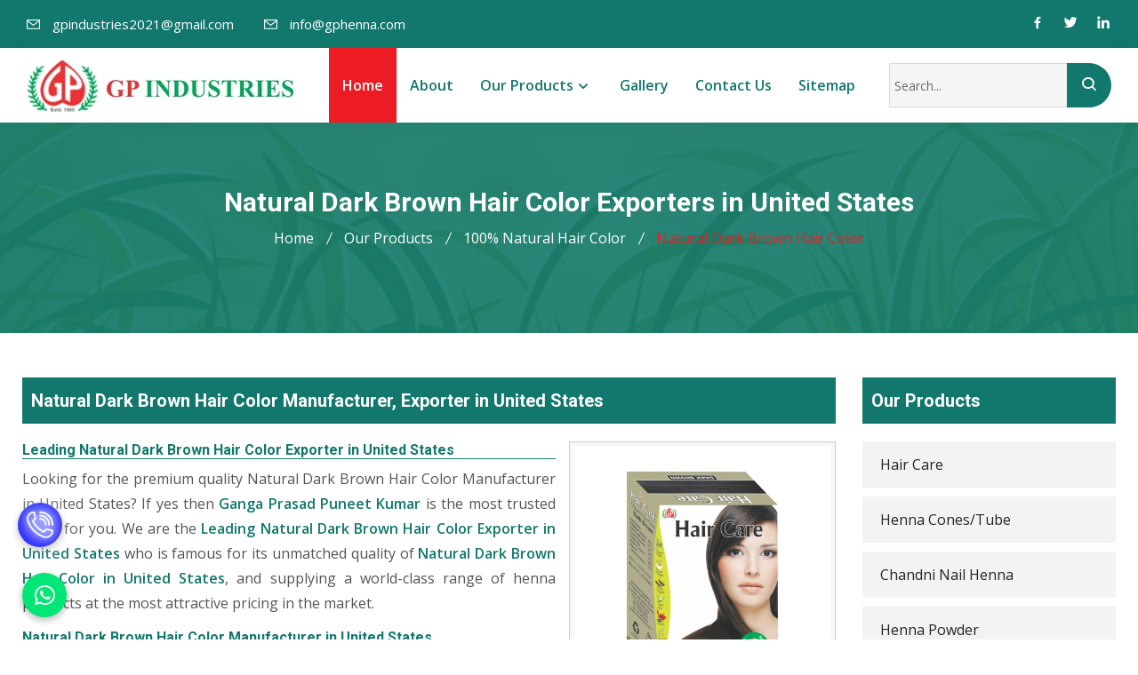

--- FILE ---
content_type: text/html; charset=UTF-8
request_url: https://www.gphenna.com/united-states/natural-dark-brown-hair-color.html
body_size: 15620
content:
<!DOCTYPE html>
<html lang="en">
<head>
<meta http-equiv="Content-Type" content="text/html; charset=utf-8" />
<meta name="viewport" content="width=device-width, initial-scale=1.0, maximum-scale=1.0,user-scalable=0"/>
<title>Natural Dark Brown Hair Color Exporters in United States, Natural Dark Brown Hair Color Manufacturers in United States</title>
<meta name="description" content="Natural Dark Brown Hair Color from India by Ganga Prasad Puneet Kumar, Leading Henna Products Exporter from India, Natural Dark Brown Hair Color Manufacturer in United States, Natural Dark Brown Hair Color Suppliers in United States, Natural Dark Brown Hair Color exporters in United States." />
<meta name="keywords" content="Natural Dark Brown Hair Color Manufacturer in United States, Natural Dark Brown Hair Color Suppliers in United States, Natural Dark Brown Hair Color Manufacturers United States, Natural Dark Brown Hair Color in United States, Natural Dark Brown Hair Color Wholesalers in United States, Natural Dark Brown Hair Color Exporters in United States, Natural Dark Brown Hair Color Exporter from United States, Natural Dark Brown Hair Color Manufacturer from India, Natural Dark Brown Hair Color Exporters United States" />
<meta name="document-type" content="Public" />
<meta name="og:type" content="website" />
<meta name="document-rating" content="Safe for Kids" />
<meta name="Expires" content="never" />
<meta name="HandheldFriendly" content="True" />
<meta name="YahooSeeker" content="Index,Follow" />
<meta name="geo.region" content="IN" />
<meta name="publisher" content="GP Industries" />
<meta name="State" content="Haryana" />
<meta name="City" content="Faridabad" />
<meta name="address" content="Plot No. 4, Street No. 1, Near MDH Masala Factory, Crown Industrial Area, Jasana, Faridabad, Haryana - 121002, India"/>
<meta name="copyright" content="Copyright 2024 GP Industries." /> 
<meta name="distribution" content="global" />
<meta name="language" content="english" /> 
<meta name="rating" content="general" />
<meta name="subject" content="GP Industries" /> 
<meta name="robots" content="ALL" /> 
<meta name="revisit-after" content="2 days" />
<meta name="generator" content="https://www.gphenna.com" />
<meta name="author" content="GP Industries" />
<meta property="og:image" content="https://www.gphenna.com/root-path/root-images/thumbs/Natural-Dark-Brown-Hair-Color.jpg" />
<meta property="og:image:url" content="https://www.gphenna.com/root-path/root-images/thumbs/Natural-Dark-Brown-Hair-Color.jpg" />
<meta property="og:image:width" content="200"/>
<meta property="og:image:height" content="200"/>
<meta name="og:site_name" content="GP Industries"/>
<meta property="og:url" content="https://www.gphenna.com" />
<meta property="og:email" content="info@gphenna.com" />
<meta property="og:phone_number" content="+91-9711062449" />
<meta name="theme-color" content="#3f4d32"/>
<meta name="apple-mobile-web-app-capable" content="yes" />
<meta name="mobile-web-app-capable" content="yes">
<meta property="og:title" content="<meta property="og:title" content="Natural Dark Brown Hair Color Exporters in United States, Natural Dark Brown Hair Color Manufacturers in United States" />
<meta property="og:description" content="Natural Dark Brown Hair Color from India by Ganga Prasad Puneet Kumar, Leading Henna Products Exporter from India, Natural Dark Brown Hair Color Manufacturer in United States, Natural Dark Brown Hair Color Suppliers in United States, Natural Dark Brown Hair Color exporters in United States."/>
<meta property="og:keywords" content="Natural Dark Brown Hair Color Manufacturer in United States, Natural Dark Brown Hair Color Suppliers in United States, Natural Dark Brown Hair Color Manufacturers United States, Natural Dark Brown Hair Color in United States, Natural Dark Brown Hair Color Wholesalers in United States, Natural Dark Brown Hair Color Exporters in United States, Natural Dark Brown Hair Color Exporter from United States, Natural Dark Brown Hair Color Manufacturer from India, Natural Dark Brown Hair Color Exporters United States"/>
<meta name="linkedin:card" content="summary">
<meta name="linkedin:title" content="Natural Dark Brown Hair Color Exporters in United States, Natural Dark Brown Hair Color Manufacturers in United States">
<meta name="linkedin:description" content="Natural Dark Brown Hair Color from India by Ganga Prasad Puneet Kumar, Leading Henna Products Exporter from India, Natural Dark Brown Hair Color Manufacturer in United States, Natural Dark Brown Hair Color Suppliers in United States, Natural Dark Brown Hair Color exporters in United States.">
<meta name="linkedin:image" content="https://www.gphenna.com/images/social-logo.jpg" />
<meta name="linkedin:url" content="https://www.linkedin.com/">
<meta name="linkedin:site" content="https://www.linkedin.com/company/ganga-prasad-puneet-kumar-faridabad/about/">
<meta name="facebook:card" content="summary">
<meta name="facebook:title" content="Natural Dark Brown Hair Color Exporters in United States, Natural Dark Brown Hair Color Manufacturers in United States">
<meta name="facebook:description" content="Natural Dark Brown Hair Color from India by Ganga Prasad Puneet Kumar, Leading Henna Products Exporter from India, Natural Dark Brown Hair Color Manufacturer in United States, Natural Dark Brown Hair Color Suppliers in United States, Natural Dark Brown Hair Color exporters in United States.">
<meta name="facebook:image" content="https://www.gphenna.com/images/social-logo.jpg" />
<meta name="facebook:url" content="https://www.facebook.com/">
<meta name="facebook:site" content="https://www.facebook.com/haircarehenna">
<meta name="twitter:card" content="summary">
<meta name="twitter:title" content="Natural Dark Brown Hair Color Exporters in United States, Natural Dark Brown Hair Color Manufacturers in United States">
<meta name="twitter:description" content="Natural Dark Brown Hair Color from India by Ganga Prasad Puneet Kumar, Leading Henna Products Exporter from India, Natural Dark Brown Hair Color Manufacturer in United States, Natural Dark Brown Hair Color Suppliers in United States, Natural Dark Brown Hair Color exporters in United States.">
<meta name="twitter:image" content="https://www.gphenna.com/images/social-logo.jpg" />
<meta name="twitter:site" content="https://www.twitter.com/">
<meta name="twitter:url" content="https://www.twitter.com/">
<meta name="abstract" content="Natural Dark Brown Hair Color Exporters in United States, Natural Dark Brown Hair Color Manufacturers in United States"/>
<meta name="Classification" content="Natural Dark Brown Hair Color from India by Ganga Prasad Puneet Kumar, Leading Henna Products Exporter from India, Natural Dark Brown Hair Color Manufacturer in United States, Natural Dark Brown Hair Color Suppliers in United States, Natural Dark Brown Hair Color exporters in United States."/>
<meta name="dc.source" content="https://www.gphenna.com//natural-dark-brown-hair-color.html" />
<meta name="dc.title" content="Natural Dark Brown Hair Color Exporters in United States, Natural Dark Brown Hair Color Manufacturers in United States" />
<meta name="dc.description" content="Natural Dark Brown Hair Color from India by Ganga Prasad Puneet Kumar, Leading Henna Products Exporter from India, Natural Dark Brown Hair Color Manufacturer in United States, Natural Dark Brown Hair Color Suppliers in United States, Natural Dark Brown Hair Color exporters in United States." />
<meta name="dc.keywords" content="Natural Dark Brown Hair Color Manufacturer in United States, Natural Dark Brown Hair Color Suppliers in United States, Natural Dark Brown Hair Color Manufacturers United States, Natural Dark Brown Hair Color in United States, Natural Dark Brown Hair Color Wholesalers in United States, Natural Dark Brown Hair Color Exporters in United States, Natural Dark Brown Hair Color Exporter from United States, Natural Dark Brown Hair Color Manufacturer from India, Natural Dark Brown Hair Color Exporters United States" />
<link rel="canonical" href="https://www.gphenna.com/united-states/natural-dark-brown-hair-color.html" />
<meta name="google-site-verification" content="C4nzlnn_iuRXFl-EFqRWwY5P_UMi5G8w_WWb5T5HJ9Y" />
<meta property="googlebot" content="index, follow ">
<meta property="bingbot" content="index, follow ">
<link rel="alternate" href="https://www.gphenna.com" hreflang="x-default" />
<link rel="stylesheet" href="https://www.gphenna.com/assets/css/bootstrap.min.css">
<link rel="stylesheet" href="https://www.gphenna.com/assets/css/owl.theme.default.min.css">
<link rel="stylesheet" href="https://www.gphenna.com/assets/css/owl.carousel.min.css">
<link rel="stylesheet" href="https://www.gphenna.com/assets/css/magnific-popup.css">
<link rel="stylesheet" href="https://www.gphenna.com/assets/css/animate.css">
<link rel="stylesheet" href="https://www.gphenna.com/assets/css/boxicons.min.css">
<link rel="stylesheet" href="https://www.gphenna.com/assets/css/flaticon.css">
<link rel="stylesheet" href="https://www.gphenna.com/assets/css/meanmenu.css">
<link rel="stylesheet" href="https://www.gphenna.com/assets/css/nice-select.css">
<link rel="stylesheet" href="https://www.gphenna.com/assets/css/odometer.css">
<link rel="stylesheet" href="https://www.gphenna.com/assets/css/style.css">
<link rel="stylesheet" href="https://www.gphenna.com/assets/css/responsive.css">
<link rel="stylesheet" type="text/css" href="https://www.gphenna.com/assets/css/jquery.fancybox.css" media="screen" />
<link type="image/x-icon" href="https://www.gphenna.com/assets/img/favicon.ico" rel="shortcut icon"/>
<meta name="google-site-verification" content="C4nzlnn_iuRXFl-EFqRWwY5P_UMi5G8w_WWb5T5HJ9Y" />
<script type="application/ld+json">
{
"@context" : "http://schema.org",
"@type" : "LocalBusiness",
"name" : "GP Industries",
"url" : "https://www.gphenna.com",
"sameAs" : [
"https://www.twitter.com/GPHennaindia",
"https://www.facebook.com/haircarehenna",
"https://www.linkedin.com/company/ganga-prasad-puneet-kumar-faridabad/about/",
"https://www.instagram.com/",
""
],
"address": {
"@type": "PostalAddress",
"streetAddress": "Plot No. 4, Street No. 1, Near MDH Masala Factory, Crown Industrial Area, Jasana, Faridabad, Haryana - 121002, India",
"addressRegion": "Haryana",
"postalCode": "121004",
"addressCountry": "IND"
}
}
</script>
<script language=JavaScript>
var message="Do not copy from GP Industries copyright protected!";
function clickIE4(){
if (event.button==2){
alert(message);
return false;
}
}

function clickNS4(e){
if (document.layers||document.getElementById&&!document.all){
if (e.which==2||e.which==3){
alert(message);
return false;
}
}
}

if (document.layers){
document.captureEvents(Event.MOUSEDOWN);
document.onmousedown=clickNS4;
}
else if (document.all&&!document.getElementById){
document.onmousedown=clickIE4;
}

document.oncontextmenu=new Function("alert(message);return false")
</script>
<script>
document.onkeydown = function(e) {
if (e.ctrlKey &&
(e.keyCode === 67 ||
    e.keyCode === 86 ||
    e.keyCode === 85 ||
    e.keyCode === 117)) {
return false;
} else {
return true;
}
};
$(document).keypress("u", function(e) {
if (e.ctrlKey) {
return false;
} else {
return true;
}
});
</script></head>

<body>
  <header class="header-area">
  <div class="top-header">
    <div class="container-fluid">
      <div class="row align-items-center">
        <div class="col-lg-8 col-sm-8 pl-0">
          <ul class="header-left-content">
            <li>
              <i class="flaticon-email"></i>
              <a href="mailto:gpindustries2021@gmail.com">gpindustries2021@gmail.com</a><span class="whcol">
            </li>
            <li>
              <i class="flaticon-email"></i>
              <a href="mailto:info@gphenna.com">info@gphenna.com</a><span class="whcol"></a>
            </li>
          </ul>
        </div>
        <div class="col-lg-4 col-sm-4 pr-0">
          <ul class="header-right-content">
            <li>
              <a itemprob=”sameAs” href="https://www.facebook.com/haircarehenna" target="_blank" title="Facebook">
                <i class="bx bxl-facebook"></i>
              </a>
            </li>
            <li>
              <a itemprob=”sameAs” href="https://www.twitter.com/GPHennaindia" target="_blank" title="Twitter">
                <i class="bx bxl-twitter"></i>
              </a>
            </li>
            <li>
              <a itemprob=”sameAs” href="https://www.linkedin.com/company/ganga-prasad-puneet-kumar-faridabad/about/" target="_blank" title="Linkedin">
                <i class="bx bxl-linkedin"></i>
              </a>
            </li>
          </ul>
        </div>
      </div>
    </div>
  </div>
  <div class="navbar-area">
    <div class="mobile-nav">
      <div class="container-fluid">
        <a href="https://www.gphenna.com" title="GP Industries" class="logo">
          <img src="https://www.gphenna.com/assets/img/logo.jpg" title="GP Industries" alt="GP Industries">
        </a>
      </div>
    </div>
    <div class="main-nav">
      <div class="container-fluid">
        <nav class="navbar navbar-expand-md">
          <a class="navbar-brand" title="GP Industries" href="https://www.gphenna.com"><img src="https://www.gphenna.com/assets/img/logo.jpg" title="GP Industries" alt="GP Industries"></a>
          <div class="collapse navbar-collapse mean-menu">
            <ul class="navbar-nav m-auto">
              <li class="nav-item"><a href="https://www.gphenna.com" class="nav-link active" title="Home">Home</a></li>
              <li class="nav-item"><a href="https://www.gphenna.com/about-us.html" class="nav-link" title="About Us">About</a></li>
              <li class="nav-item"><a href="https://www.gphenna.com/our-products.html" title="Our Products">Our Products<i class="bx bx-chevron-down"></i></a>                <ul class="dropdown-menu">
                    <li class="nav-item">
                          <a href="https://www.gphenna.com/united-states/hair-care.html" class="nav-link" title="Hair Care Exporters">Hair Care <i class="bx bx-chevron-right"></i></a>
                          <ul class="dropdown-menu">
                            <li class="nav-item"><a href="https://www.gphenna.com/united-states/black-henna.html" title="Black Henna Exporters" class="nav-link">Black Henna</a></li>
                              <li class="nav-item"><a href="https://www.gphenna.com/united-states/brown-henna.html" title="Brown Henna Exporters" class="nav-link">Brown Henna</a></li>
                              <li class="nav-item"><a href="https://www.gphenna.com/united-states/burgundy-henna.html" title="Burgundy Henna Exporters" class="nav-link">Burgundy Henna</a></li>
                              <li class="nav-item"><a href="https://www.gphenna.com/united-states/chestnut-henna.html" title="Chestnut Henna Exporters" class="nav-link">Chestnut Henna</a></li>
                              <li class="nav-item"><a href="https://www.gphenna.com/united-states/mahogany-henna.html" title="Mahogany Henna Exporters" class="nav-link">Mahogany Henna</a></li>
                              </ul>
                        </li>
                        <li class="nav-item">
                          <a href="https://www.gphenna.com/united-states/henna-cones-tube.html" class="nav-link" title="Henna Cones/Tube Exporters">Henna Cones/Tube <i class="bx bx-chevron-right"></i></a>
                          <ul class="dropdown-menu">
                            <li class="nav-item"><a href="https://www.gphenna.com/united-states/black-henna-cones.html" title="Black Henna Cones Exporters" class="nav-link">Black Henna Cones</a></li>
                              <li class="nav-item"><a href="https://www.gphenna.com/united-states/red-henna-cones.html" title="Red Henna Cones Exporters" class="nav-link">Red Henna Cones</a></li>
                              <li class="nav-item"><a href="https://www.gphenna.com/united-states/natural-henna-cones.html" title="Natural Henna Cones Exporters" class="nav-link">Natural Henna Cones</a></li>
                              <li class="nav-item"><a href="https://www.gphenna.com/united-states/al-madina-henna-cone.html" title="Al Madina Henna Cone Exporters" class="nav-link">Al Madina Henna Cone</a></li>
                              </ul>
                        </li>
                        <li class="nav-item">
                          <a href="https://www.gphenna.com/united-states/chandni-nail-henna.html" class="nav-link" title="Chandni Nail Henna Exporters">Chandni Nail Henna <i class="bx bx-chevron-right"></i></a>
                          <ul class="dropdown-menu">
                            <li class="nav-item"><a href="https://www.gphenna.com/united-states/chandni-black-nail-henna.html" title="Chandni Black Nail Henna Exporters" class="nav-link">Chandni Black Nail Henna</a></li>
                              <li class="nav-item"><a href="https://www.gphenna.com/united-states/chandni-red-nail-henna.html" title="Chandni Red Nail Henna Exporters" class="nav-link">Chandni Red Nail Henna</a></li>
                              <li class="nav-item"><a href="https://www.gphenna.com/united-states/chandni-natural-nail-henna.html" title="Chandni Natural Nail Henna Exporters" class="nav-link">Chandni Natural Nail Henna</a></li>
                              </ul>
                        </li>
                        <li class="nav-item">
                          <a href="https://www.gphenna.com/united-states/henna-powder.html" class="nav-link" title="Henna Powder Exporters">Henna Powder <i class="bx bx-chevron-right"></i></a>
                          <ul class="dropdown-menu">
                            <li class="nav-item"><a href="https://www.gphenna.com/united-states/al-jamal-henna-powder.html" title="Al-Jamal Henna Powder Exporters" class="nav-link">Al-Jamal Henna Powder</a></li>
                              <li class="nav-item"><a href="https://www.gphenna.com/united-states/al-kuwati-henna-powder.html" title="Al-Kuwati Henna Powder Exporters" class="nav-link">Al-Kuwati Henna Powder</a></li>
                              <li class="nav-item"><a href="https://www.gphenna.com/united-states/mehboob-henna-powder.html" title="Mehboob Henna Powder Exporters" class="nav-link">Mehboob Henna Powder</a></li>
                              <li class="nav-item"><a href="https://www.gphenna.com/united-states/al-aroosa-henna-powder.html" title="Al-Aroosa Henna Powder Exporters" class="nav-link">Al-Aroosa Henna Powder</a></li>
                              <li class="nav-item"><a href="https://www.gphenna.com/united-states/develi-henna-powder.html" title="Develi Henna Powder Exporters" class="nav-link">Develi Henna Powder</a></li>
                              <li class="nav-item"><a href="https://www.gphenna.com/united-states/hannah-city-henna-powder.html" title="Hannah City Henna Powder Exporters" class="nav-link">Hannah City Henna Powder</a></li>
                              <li class="nav-item"><a href="https://www.gphenna.com/united-states/al-madina-henna-powder.html" title="Al Madina Henna Powder Exporters" class="nav-link">Al Madina Henna Powder</a></li>
                              </ul>
                        </li>
                        <li class="nav-item">
                          <a href="https://www.gphenna.com/united-states/gp-hair-care-kontes-henna.html" class="nav-link" title="GP Hair Care Kontes Henna Exporters">GP Hair Care Kontes Henna <i class="bx bx-chevron-right"></i></a>
                          <ul class="dropdown-menu">
                            <li class="nav-item"><a href="https://www.gphenna.com/united-states/black-kontes-henna.html" title="Black Henna Exporters" class="nav-link">Black Henna</a></li>
                              <li class="nav-item"><a href="https://www.gphenna.com/united-states/brown-kontes-henna.html" title="Brown Henna Exporters" class="nav-link">Brown Henna</a></li>
                              <li class="nav-item"><a href="https://www.gphenna.com/united-states/burgundy-kontes-henna.html" title="Burgundy Henna Exporters" class="nav-link">Burgundy Henna</a></li>
                              <li class="nav-item"><a href="https://www.gphenna.com/united-states/chestnut-kontes-henna.html" title="Chestnut Henna Exporters" class="nav-link">Chestnut Henna</a></li>
                              </ul>
                        </li>
                        <li class="nav-item">
                          <a href="https://www.gphenna.com/united-states/hair-oil.html" class="nav-link" title="Hair Oil Exporters">Hair Oil <i class="bx bx-chevron-right"></i></a>
                          <ul class="dropdown-menu">
                            <li class="nav-item"><a href="https://www.gphenna.com/united-states/gp-555-rose-oil.html" title="GP 555 Rose Oil Exporters" class="nav-link">GP 555 Rose Oil</a></li>
                              <li class="nav-item"><a href="https://www.gphenna.com/united-states/amla-hair-oil.html" title="Amla Hair Oil Exporters" class="nav-link">Amla Hair Oil</a></li>
                              <li class="nav-item"><a href="https://www.gphenna.com/united-states/natural-hair-oil.html" title="Natural Hair Oil Exporters" class="nav-link">Natural Hair Oil</a></li>
                              </ul>
                        </li>
                        <li class="nav-item">
                          <a href="https://www.gphenna.com/united-states/100-natural-hair-color.html" class="nav-link" title="100% Natural Hair Color Exporters">100% Natural Hair Color <i class="bx bx-chevron-right"></i></a>
                          <ul class="dropdown-menu">
                            <li class="nav-item"><a href="https://www.gphenna.com/united-states/natural-black-hair-color.html" title="Natural Black Hair Color Exporters" class="nav-link">Natural Black Hair Color</a></li>
                              <li class="nav-item"><a href="https://www.gphenna.com/united-states/natural-burgundy-hair-color.html" title="Natural Burgundy Hair Color Exporters" class="nav-link">Natural Burgundy Hair Color</a></li>
                              <li class="nav-item"><a href="https://www.gphenna.com/united-states/natural-mahogany-hair-color.html" title="Natural Mahogany Hair Color Exporters" class="nav-link">Natural Mahogany Hair Color</a></li>
                              <li class="nav-item"><a href="https://www.gphenna.com/united-states/natural-dark-brown-hair-color.html" title="Natural Dark Brown Hair Color Exporters" class="nav-link">Natural Dark Brown Hair Color</a></li>
                              </ul>
                        </li>
                        <li><a href="https://www.gphenna.com/united-states/senna-leaves.html" title="Senna Leaves Exporters">Senna Leaves</a></li>
                        <li><a href="https://www.gphenna.com/united-states/senna-pods.html" title="Senna Pods Exporters">Senna Pods</a></li>
                        <li><a href="https://www.gphenna.com/united-states/indigo-powder.html" title="Indigo Powder Exporters">Indigo Powder</a></li>
                        <li><a href="https://www.gphenna.com/united-states/kajal-chandni.html" title="Kajal (Chandni) Exporters">Kajal (Chandni)</a></li>
                        <li><a href="https://www.gphenna.com/united-states/bakhoor-aroma.html" title="Bakhoor (Aroma) Exporters">Bakhoor (Aroma)</a></li>
                        <li><a href="https://www.gphenna.com/united-states/incense-stick.html" title="Incense Stick Exporters">Incense Stick</a></li>
                        </ul>
                  </li>
              <li class="nav-item"><a href="https://www.gphenna.com/gallery.html" class="nav-link" title="Gallery">Gallery</a></li>
            <li class="nav-item"><a href="https://www.gphenna.com/contact-us.html" class="nav-link" title="Contact Us">Contact Us</a></li>
            <li class="nav-item"><a href="https://www.gphenna.com/sitemap.html" class="nav-link" title="Sitemap">Sitemap</a></li>
          </ul>
          <div class="others-option">
            <div class="search-box">
              <form class="search-form" action="https://www.gphenna.com/search.html">
                <input class="form-control" required name="keyword" placeholder="Search..." type="text">
                <button name="search" class="search-btn" type="submit">
                  <i class="bx bx-search"></i>
                </button>
              </form>
            </div>
          </div>
        </div>
      </nav>
    </div>
  </div>
  <div class="others-option-for-responsive">
    <div class="container">
      <div class="dot-menu">
        <div class="inner">
          <div class="circle circle-one"></div>
          <div class="circle circle-two"></div>
          <div class="circle circle-three"></div>
        </div>
      </div>
      <div class="container">
        <div class="option-inner">
          <div class="others-option justify-content-center d-flex align-items-center">
            <div class="search-box">
              <form class="search-form" action="https://www.gphenna.com/search.html">
                <input class="form-control" name="keyword" required placeholder="Search..." type="text">
                <button name="search" class="search-btn" type="submit">
                  <i class="bx bx-search"></i>
                </button>
              </form>
            </div>  
          </div>
        </div>
      </div>
    </div>
  </div>
</div>
</header>
  <div class="page-title-area bg-13">
    <div class="container">
      <div class="page-title-content">
        <h1 class="m-home">Natural Dark Brown Hair Color Exporters in United States</h1>
        <ul>
          <li><a href="https://www.gphenna.com" title="Home">Home </a></li>
          <li><a href="https://www.gphenna.com/our-products.html" title="Our Products">Our Products</a></li>
          <li><a href="https://www.gphenna.com/100-natural-hair-color.html" title="100% Natural Hair Color">100% Natural Hair Color</a></li>
          <li class="active">Natural Dark Brown Hair Color</li>
        </ul>
      </div>
    </div>
  </div>
  <section class="single-service-area ptb-50">
    <div class="container">
      <div class="row">
        <div class="col-md-9 wow fadeInRight animated animated">
          <div class="service-single-content">
           <h2 class="headingdesign">Natural Dark Brown Hair Color Manufacturer, Exporter in United States</h2>
           <div class="product-image">
             <img class="des-img" src="https://www.gphenna.com/root-path/root-images/Natural-Dark-Brown-Hair-Color.jpg" alt="Natural Dark Brown Hair Color Manufacturers in United States" title="Natural Dark Brown Hair Color Exporters in United States">
             <a title="Natural Dark Brown Hair Color Suppliers in United States" class="enquire-now" href="javascript:void(0);" data-toggle="modal" data-target="#enonline">Enquire Now</a>
           </div>
           <h3 class="pagesubhead">Leading Natural Dark Brown Hair Color Exporter in United States</h3>
<p class="conjus">Looking for the premium quality Natural Dark Brown Hair Color Manufacturer in United States? If yes then <b>Ganga Prasad Puneet Kumar</b> is the most trusted name for you. We are the <b>Leading Natural Dark Brown Hair Color Exporter in United States</b> who is famous for its unmatched quality of <b>Natural Dark Brown Hair Color in United States</b>, and supplying a world-class range of henna products at the most attractive pricing in the market.</p>
<h3 class="pagesubhead">Natural Dark Brown Hair Color Manufacturer in United States</h3>
<p class="conjus">As compared to other manufacturers of <b>Natural Dark Brown Hair Color in United States</b>, our delivered products are 100% safe and natural. The product renders natural shine, giving you lustrous look and feel.</p>
<p class="conjus">We offer our complete range of henna products at the best prices available in the market. Interested customers, who are looking for <b>Natural Dark Brown Hair Color Exporter in United States</b>, can feel free to send inquiries. We are just a few steps away from you and we feel happy to help you.</p>          <div class="gphennaline"></div>
          <div class="row white-bg">
            <div class=" wow fadeInRight animated animated" style="visibility: visible; animation-name: fadeInRight;">
              <p class="conjus"><strong>Why Choose Us:</strong> We are committed to provide purest herbal hair products and herbal hair color products, which are 100% natural and safe. To ensure the international quality standards, stringent quality control norms are subjected throughout the production procedures. <a href="https://www.gphenna.com/about-us.html#chooseus" title="Read More" data-abc="true">Read More</a></p>
              <p class="conjus"><strong>Infrastructure:</strong> We have state-of-the-art manufacturing unit, well-equipped with requisite production facilities. The installed facility has integrated sections like processing unit, R&D unit, quality testing lab and packaging department. <a href="https://www.gphenna.com/about-us.html#infrastructure" title="Read More" data-abc="true">Read More</a></p>
              <p class="conjus"><strong>Quality:</strong> We are committed to provide purest herbal hair products and herbal hair color products, which are 100% natural and safe. To ensure the international quality standards, stringent quality control norms are subjected throughout the production procedures. <a href="https://www.gphenna.com/about-us.html#quality" title="Read More" data-abc="true">Read More</a></p>
            </div>
          </div>
         </div>
        </div>
       <div class="col-md-3">
      <div class="service-single-sidebar wow fadeInLeft animated">
        <div class="services-link-widget widget wow fadeInLeft animated">
          <h2 class="headingdesign">Our Products</h2>
          <ul>
            <li ><a href="https://www.gphenna.com/united-states/hair-care.html" title="Hair Care Manufacturers in United States" data-abc="true">Hair Care</a></li>
              <li ><a href="https://www.gphenna.com/united-states/henna-cones-tube.html" title="Henna Cones/Tube Manufacturers in United States" data-abc="true">Henna Cones/Tube</a></li>
              <li ><a href="https://www.gphenna.com/united-states/chandni-nail-henna.html" title="Chandni Nail Henna Manufacturers in United States" data-abc="true">Chandni Nail Henna</a></li>
              <li ><a href="https://www.gphenna.com/united-states/henna-powder.html" title="Henna Powder Manufacturers in United States" data-abc="true">Henna Powder</a></li>
              <li ><a href="https://www.gphenna.com/united-states/gp-hair-care-kontes-henna.html" title="GP Hair Care Kontes Henna Manufacturers in United States" data-abc="true">GP Hair Care Kontes Henna</a></li>
              <li ><a href="https://www.gphenna.com/united-states/hair-oil.html" title="Hair Oil Manufacturers in United States" data-abc="true">Hair Oil</a></li>
              <li ><a href="https://www.gphenna.com/united-states/100-natural-hair-color.html" title="100% Natural Hair Color Manufacturers in United States" data-abc="true">100% Natural Hair Color</a></li>
              <li ><a href="https://www.gphenna.com/united-states/senna-leaves.html" title="Senna Leaves Manufacturers in United States" data-abc="true">Senna Leaves</a></li>
              <li ><a href="https://www.gphenna.com/united-states/senna-pods.html" title="Senna Pods Manufacturers in United States" data-abc="true">Senna Pods</a></li>
              <li ><a href="https://www.gphenna.com/united-states/indigo-powder.html" title="Indigo Powder Manufacturers in United States" data-abc="true">Indigo Powder</a></li>
              <li ><a href="https://www.gphenna.com/united-states/kajal-chandni.html" title="Kajal (Chandni) Manufacturers in United States" data-abc="true">Kajal (Chandni)</a></li>
              <li ><a href="https://www.gphenna.com/united-states/bakhoor-aroma.html" title="Bakhoor (Aroma) Manufacturers in United States" data-abc="true">Bakhoor (Aroma)</a></li>
              <li ><a href="https://www.gphenna.com/united-states/incense-stick.html" title="Incense Stick Manufacturers in United States" data-abc="true">Incense Stick</a></li>
              </ul>
        </div>
      </div>
    </div></div>
    </div>
    <section class="projects-area">
        <div class="container">
          <h2 class="headingdesigns wow fadeInRight animated">You may also like:</h2>
          <div class="shorting">
            <div class="row wow fadeInLeft animated">
              <div class="col-lg-3 col-sm-6 a c d mix">
                  <div class="projects">
                    <img class="des-img" src="https://www.gphenna.com/root-path/root-images/Natural-Black-Henna-Powder.jpg" title="Natural Black Hair Color Supplier in United States" alt="Natural Black Hair Color Supplier in United States">
                    <a href="https://www.gphenna.com/united-states/natural-black-hair-color.html" title="Natural Black Hair Color Suppliers in United States" class="view-projects">View More</a>
                  </div>
                  <h3 class="dir-h3"><a href="https://www.gphenna.com/united-states/natural-black-hair-color.html" title="Natural Black Hair Color Exporters in United States" class="view-projects">Natural Black Hair Color</a></h3>
                </div><div class="col-lg-3 col-sm-6 a c d mix">
                  <div class="projects">
                    <img class="des-img" src="https://www.gphenna.com/root-path/root-images/Natural-Burgundy-Hair-Color.jpg" title="Natural Burgundy Hair Color Supplier in United States" alt="Natural Burgundy Hair Color Supplier in United States">
                    <a href="https://www.gphenna.com/united-states/natural-burgundy-hair-color.html" title="Natural Burgundy Hair Color Suppliers in United States" class="view-projects">View More</a>
                  </div>
                  <h3 class="dir-h3"><a href="https://www.gphenna.com/united-states/natural-burgundy-hair-color.html" title="Natural Burgundy Hair Color Exporters in United States" class="view-projects">Natural Burgundy Hair Color</a></h3>
                </div><div class="col-lg-3 col-sm-6 a c d mix">
                  <div class="projects">
                    <img class="des-img" src="https://www.gphenna.com/root-path/root-images/Natural-Mahogany-Hair-Color.jpg" title="Natural Mahogany Hair Color Supplier in United States" alt="Natural Mahogany Hair Color Supplier in United States">
                    <a href="https://www.gphenna.com/united-states/natural-mahogany-hair-color.html" title="Natural Mahogany Hair Color Suppliers in United States" class="view-projects">View More</a>
                  </div>
                  <h3 class="dir-h3"><a href="https://www.gphenna.com/united-states/natural-mahogany-hair-color.html" title="Natural Mahogany Hair Color Exporters in United States" class="view-projects">Natural Mahogany Hair Color</a></h3>
                </div></div>
          </div>
        </div>
      </section></div></section>
  <div class="modal" id="enonline" tabindex="-1" role="dialog" style="display: none;">
    <div class="modal-dialog modal-sm">
      <div class="modal-content" style="overflow: hidden;">
        <div class="modal-header">
          <h4 class="modal-title">Enquiry for Natural Dark Brown Hair Color</h4>
          <button type="button" class="close" data-dismiss="modal" aria-hidden="true">×
          </button>
        </div>
        <div class="modal-body">
         <div class="leftside">
           <div class="enquire-left">
            <img class="des-img" alt="Natural Dark Brown Hair Color" title="Natural Dark Brown Hair Color" src="https://www.gphenna.com/root-path/root-images/thumbs/Natural-Dark-Brown-Hair-Color.jpg">
            <h4>Natural Dark Brown Hair Color</h4>
            <p><strong style="color: #700f12;">Product Availability : </strong><span style="color: #008000; font-weight: bold;"> In Stock</span></p>
          </div>
        </div>
        <div class="leftside1">
          <script src="https://www.gphenna.com/component/jquery/jquery-3.2.1.min.js"></script>
<script>
$(document).ready(function (e){
$("#frmContact").on('submit',(function(e){
	e.preventDefault();
	$("#mail-status").hide();
	$('#send-message').hide();
	$('#loader-icon').show();
	$.ajax({
		url: "https://www.gphenna.com/contact.php",
		type: "POST",
		dataType:'json',
		data: {
		"name":$('input[name="name"]').val(),
		"proname":$('input[name="proname"]').val(),
		"proimg":$('input[name="proimg"]').val(),
		"email":$('input[name="email"]').val(),
		"phone":$('input[name="phone"]').val(),
		"location":$('select[name="location"]').val(),
		"content":$('textarea[name="content"]').val(),
		"g-recaptcha-response":$('textarea[id="g-recaptcha-response"]').val()},				
		success: function(response){
		$("#mail-status").show();
		$('#loader-icon').hide();
		if(response.type == "error") {
			$('#send-message').show();
			$("#mail-status").attr("class","error");				
		} else if(response.type == "message"){
			$('#send-message').hide();
			$("#mail-status").attr("class","success");							
		}
		$("#mail-status").html(response.text);	
		},
		error: function(){} 
	});
}));
});
</script>
<script src='https://www.google.com/recaptcha/api.js'></script>
<form method="post" class="cons-contact-form" id="frmContact" action="" novalidate="novalidate">
    <div class="row">
        <div class="col-lg-12 col-md-12">
            <div class="form-group">
                    <input readonly type="hidden" type="text" id="proimg" name="proimg" value="Natural-Dark-Brown-Hair-Color.jpg">
                    <input readonly type="hidden" type="text" id="proname" name="proname" value="Natural Dark Brown Hair Color">
                    <input name="name" id="name" type="text" required="" class="form-control" placeholder="Your Name *">
            </div>
        </div>
        <div class="col-lg-12 col-md-12">
            <div class="form-group">
                 <input name="email" id="email" type="email" class="form-control" required="" placeholder="Your Email *">
         </div>
     </div>
    <div class="col-lg-6 col-md-6">
      <div class="form-group dc_cont_div"> 
        <select id="location" class="home-poup form-control" name="location" required>
        <option disabled selected>Country Code *</option>
        <option data-countryCode="IN" value="India +91">India (+91)</option>
        <option data-countryCode="US" value="USA +1">USA (+1)</option>
        <option data-countryCode="DZ" value="Algeria +213">Algeria (+213)</option>
        <option data-countryCode="AD" value="Andorra +376">Andorra (+376)</option>
        <option data-countryCode="AO" value="Angola +244">Angola (+244)</option>
        <option data-countryCode="AI" value="Anguilla +1264">Anguilla (+1264)</option>
        <option data-countryCode="AG" value="Antigua and Barbuda+1268">Antigua &amp; Barbuda (+1268)</option>
        <option data-countryCode="AR" value="Argentina +54">Argentina (+54)</option>
        <option data-countryCode="AM" value="Armenia +374">Armenia (+374)</option>
        <option data-countryCode="AW" value="Aruba +297">Aruba (+297)</option>
        <option data-countryCode="AU" value="Australia +61">Australia (+61)</option>
        <option data-countryCode="AT" value="Austria +43">Austria (+43)</option>
        <option data-countryCode="AZ" value="Azerbaijan +994">Azerbaijan (+994)</option>
        <option data-countryCode="BS" value="Bahamas +1242">Bahamas (+1242)</option>
        <option data-countryCode="BH" value="Bahrain +973">Bahrain (+973)</option>
        <option data-countryCode="BD" value="Bangladesh +880">Bangladesh (+880)</option>
        <option data-countryCode="BB" value="Barbados +1246">Barbados (+1246)</option>
        <option data-countryCode="BY" value="Belarus +375">Belarus (+375)</option>
        <option data-countryCode="BE" value="Belgium +32">Belgium (+32)</option>
        <option data-countryCode="BZ" value="Belize +501">Belize (+501)</option>
        <option data-countryCode="BJ" value="Benin +229">Benin (+229)</option>
        <option data-countryCode="BM" value="Bermuda +1441">Bermuda (+1441)</option>
        <option data-countryCode="BT" value="Bhutan +975">Bhutan (+975)</option>
        <option data-countryCode="BO" value="Bolivia +591">Bolivia (+591)</option>
        <option data-countryCode="BA" value="Bosnia Herzegovina +387">Bosnia Herzegovina (+387)</option>
        <option data-countryCode="BW" value="Botswana +267">Botswana (+267)</option>
        <option data-countryCode="BR" value="Brazil +55">Brazil (+55)</option>
        <option data-countryCode="BN" value="Brunei +673">Brunei (+673)</option>
        <option data-countryCode="BG" value="Bulgaria +359">Bulgaria (+359)</option>
        <option data-countryCode="BF" value="Burkina Faso +226">Burkina Faso (+226)</option>
        <option data-countryCode="BI" value="Burundi +257">Burundi (+257)</option>
        <option data-countryCode="KH" value="Cambodia +855">Cambodia (+855)</option>
        <option data-countryCode="CM" value="Cameroon +237">Cameroon (+237)</option>
        <option data-countryCode="CA" value="Canada +1">Canada (+1)</option>
        <option data-countryCode="CV" value="Cape Verde Islands +238">Cape Verde Islands (+238)</option>
        <option data-countryCode="KY" value="Cayman Islands +1345">Cayman Islands (+1345)</option>
        <option data-countryCode="CF" value="Central African Republic +236">Central African Republic (+236)</option>
        <option data-countryCode="CL" value="Chile +56">Chile (+56)</option>
        <option data-countryCode="CN" value="China +86">China (+86)</option>
        <option data-countryCode="CO" value="Colombia +57">Colombia (+57)</option>
        <option data-countryCode="KM" value="Comoros +269">Comoros (+269)</option>
        <option data-countryCode="CG" value="Congo +242">Congo (+242)</option>
        <option data-countryCode="CK" value="Cook Islands +682">Cook Islands (+682)</option>
        <option data-countryCode="CR" value="Costa Rica +506">Costa Rica (+506)</option>
        <option data-countryCode="HR" value="Croatia +385">Croatia (+385)</option>
        <option data-countryCode="CU" value="Cuba +53">Cuba (+53)</option>
        <option data-countryCode="CY" value="Cyprus North +90392">Cyprus North (+90392)</option>
        <option data-countryCode="CY" value="Cyprus South +357">Cyprus South (+357)</option>
        <option data-countryCode="CZ" value="Czech Republic +42">Czech Republic (+42)</option>
        <option data-countryCode="DK" value="Denmark +45">Denmark (+45)</option>
        <option data-countryCode="DJ" value="Djibouti +253">Djibouti (+253)</option>
        <option data-countryCode="DM" value="Dominica +1809">Dominica (+1809)</option>
        <option data-countryCode="DO" value="Dominican Republic +1809">Dominican Republic (+1809)</option>
        <option data-countryCode="EC" value="Ecuador +593">Ecuador (+593)</option>
        <option data-countryCode="EG" value="Egypt +20">Egypt (+20)</option>
        <option data-countryCode="SV" value="El Salvador +503">El Salvador (+503)</option>
        <option data-countryCode="GQ" value="Equatorial Guinea +240">Equatorial Guinea (+240)</option>
        <option data-countryCode="ER" value="Eritrea +291">Eritrea (+291)</option>
        <option data-countryCode="EE" value="Estonia +372">Estonia (+372)</option>
        <option data-countryCode="ET" value="Ethiopia +251">Ethiopia (+251)</option>
        <option data-countryCode="FK" value="Falkland Islands +500">Falkland Islands (+500)</option>
        <option data-countryCode="FO" value="Faroe Islands +298">Faroe Islands (+298)</option>
        <option data-countryCode="FJ" value="Fiji +679">Fiji (+679)</option>
        <option data-countryCode="FI" value="Finland +358">Finland (+358)</option>
        <option data-countryCode="FR" value="France +33">France (+33)</option>
        <option data-countryCode="GF" value="French Guiana 594">French Guiana (+594)</option>
        <option data-countryCode="PF" value="French Polynesia +689">French Polynesia (+689)</option>
        <option data-countryCode="GA" value="Gabon +241">Gabon (+241)</option>
        <option data-countryCode="GM" value="Gambia +220">Gambia (+220)</option>
        <option data-countryCode="GE" value="Georgia +7880">Georgia (+7880)</option>
        <option data-countryCode="DE" value="Germany +49">Germany (+49)</option>
        <option data-countryCode="GH" value="Ghana +233">Ghana (+233)</option>
        <option data-countryCode="GI" value="Gibraltar +350">Gibraltar (+350)</option>
        <option data-countryCode="GR" value="Greece +30">Greece (+30)</option>
        <option data-countryCode="GL" value="Greenland +299">Greenland (+299)</option>
        <option data-countryCode="GD" value="Grenada +1473">Grenada (+1473)</option>
        <option data-countryCode="GP" value="Guadeloupe +590">Guadeloupe (+590)</option>
        <option data-countryCode="GU" value="Guam +671">Guam (+671)</option>
        <option data-countryCode="GT" value="Guatemala +502">Guatemala (+502)</option>
        <option data-countryCode="GN" value="Guinea +224">Guinea (+224)</option>
        <option data-countryCode="GW" value="Guinea +245">Guinea - Bissau (+245)</option>
        <option data-countryCode="GY" value="Guyana +592">Guyana (+592)</option>
        <option data-countryCode="HT" value="Haiti +509">Haiti (+509)</option>
        <option data-countryCode="HN" value="Honduras +504">Honduras (+504)</option>
        <option data-countryCode="HK" value="Hong Kong+852">Hong Kong (+852)</option>
        <option data-countryCode="HU" value="Hungary +36">Hungary (+36)</option>
        <option data-countryCode="IS" value="Iceland +354">Iceland (+354)</option>
        <option data-countryCode="ID" value="Indonesia +62">Indonesia (+62)</option>
        <option data-countryCode="IR" value="Iran +98">Iran (+98)</option>
        <option data-countryCode="IQ" value="Iraq +964">Iraq (+964)</option>
        <option data-countryCode="IE" value="Ireland +353">Ireland (+353)</option>
        <option data-countryCode="IL" value="Israel +972">Israel (+972)</option>
        <option data-countryCode="IT" value="Italy +39">Italy (+39)</option>
        <option data-countryCode="JM" value="Jamaica +1876">Jamaica (+1876)</option>
        <option data-countryCode="JP" value="Japan +81">Japan (+81)</option>
        <option data-countryCode="JO" value="Jordan +962">Jordan (+962)</option>
        <option data-countryCode="KZ" value="Kazakhstan +7">Kazakhstan (+7)</option>
        <option data-countryCode="KE" value="Kenya +254">Kenya (+254)</option>
        <option data-countryCode="KI" value="Kiribati +686">Kiribati (+686)</option>
        <option data-countryCode="KP" value="Korea North +850">Korea North (+850)</option>
        <option data-countryCode="KR" value="Korea South+82">Korea South (+82)</option>
        <option data-countryCode="KW" value="Kuwait +965">Kuwait (+965)</option>
        <option data-countryCode="KG" value="Kyrgyzstan +996">Kyrgyzstan (+996)</option>
        <option data-countryCode="LA" value="Laos +856">Laos (+856)</option>
        <option data-countryCode="LV" value="Latvia +371">Latvia (+371)</option>
        <option data-countryCode="LB" value="Lebanon +961">Lebanon (+961)</option>
        <option data-countryCode="LS" value="Lesotho +266">Lesotho (+266)</option>
        <option data-countryCode="LR" value="Liberia +231">Liberia (+231)</option>
        <option data-countryCode="LY" value="Libya +218">Libya (+218)</option>
        <option data-countryCode="LI" value="Liechtenstein +417">Liechtenstein (+417)</option>
        <option data-countryCode="LT" value="Lithuania +370">Lithuania (+370)</option>
        <option data-countryCode="LU" value="Luxembourg +352">Luxembourg (+352)</option>
        <option data-countryCode="MO" value="Macao +853">Macao (+853)</option>
        <option data-countryCode="MK" value="Macedonia +389">Macedonia (+389)</option>
        <option data-countryCode="MG" value="Madagascar +261">Madagascar (+261)</option>
        <option data-countryCode="MW" value="Malawi +265">Malawi (+265)</option>
        <option data-countryCode="MY" value="Malaysia +60">Malaysia (+60)</option>
        <option data-countryCode="MV" value="Maldives +960">Maldives (+960)</option>
        <option data-countryCode="ML" value="Mali +223">Mali (+223)</option>
        <option data-countryCode="MT" value="Malta +356">Malta (+356)</option>
        <option data-countryCode="MH" value="Marshall Islands +692">Marshall Islands (+692)</option>
        <option data-countryCode="MQ" value="Martinique +596">Martinique (+596)</option>
        <option data-countryCode="MR" value="Mauritania +222">Mauritania (+222)</option>
        <option data-countryCode="YT" value="Mayotte +269">Mayotte (+269)</option>
        <option data-countryCode="MX" value="Mexico +52">Mexico (+52)</option>
        <option data-countryCode="FM" value="Micronesia +691">Micronesia (+691)</option>
        <option data-countryCode="MD" value="Moldova +373">Moldova (+373)</option>
        <option data-countryCode="MC" value="Monaco +377">Monaco (+377)</option>
        <option data-countryCode="MN" value="Mongolia +976">Mongolia (+976)</option>
        <option data-countryCode="MS" value="Montserrat +1664">Montserrat (+1664)</option>
        <option data-countryCode="MA" value="Morocco +212">Morocco (+212)</option>
        <option data-countryCode="MZ" value="Mozambique +258">Mozambique (+258)</option>
        <option data-countryCode="MN" value="Myanmar +95">Myanmar (+95)</option>
        <option data-countryCode="NA" value="Namibia +264">Namibia (+264)</option>
        <option data-countryCode="NR" value="Nauru +674">Nauru (+674)</option>
        <option data-countryCode="NP" value="Nepal +977">Nepal (+977)</option>
        <option data-countryCode="NL" value="Netherlands +31">Netherlands (+31)</option>
        <option data-countryCode="NC" value="New Caledonia +687">New Caledonia (+687)</option>
        <option data-countryCode="NZ" value="New Zealand +64">New Zealand (+64)</option>
        <option data-countryCode="NI" value="Nicaragua +505">Nicaragua (+505)</option>
        <option data-countryCode="NE" value="Niger +227">Niger (+227)</option>
        <option data-countryCode="NG" value="Nigeria +234">Nigeria (+234)</option>
        <option data-countryCode="NU" value="Niue +683">Niue (+683)</option>
        <option data-countryCode="NF" value="Norfolk Islands +672">Norfolk Islands (+672)</option>
        <option data-countryCode="NP" value="Northern Marianas +670">Northern Marianas (+670)</option>
        <option data-countryCode="NO" value="Norway +47">Norway (+47)</option>
        <option data-countryCode="OM" value="Oman +968">Oman (+968)</option>
        <option data-countryCode="PW" value="Palau +680">Palau (+680)</option>
        <option data-countryCode="PA" value="Panama +507">Panama (+507)</option>
        <option data-countryCode="PG" value="Papua New Guinea +675">Papua New Guinea (+675)</option>
        <option data-countryCode="PY" value="Paraguay +595">Paraguay (+595)</option>
        <option data-countryCode="PE" value="Peru +51">Peru (+51)</option>
        <option data-countryCode="PH" value="Philippines +63">Philippines (+63)</option>
        <option data-countryCode="PL" value="Poland +48">Poland (+48)</option>
        <option data-countryCode="PT" value="Portugal +351">Portugal (+351)</option>
        <option data-countryCode="PR" value="Puerto Rico +1787">Puerto Rico (+1787)</option>
        <option data-countryCode="QA" value="Qatar +974">Qatar (+974)</option>
        <option data-countryCode="RE" value="Reunion +262">Reunion (+262)</option>
        <option data-countryCode="RO" value="Romania +40">Romania (+40)</option>
        <option data-countryCode="RU" value="Russia +7">Russia (+7)</option>
        <option data-countryCode="RW" value="Rwanda +250">Rwanda (+250)</option>
        <option data-countryCode="SM" value="San Marino +378">San Marino (+378)</option>
        <option data-countryCode="ST" value="Sao Tome and Principe +239">Sao Tome &amp; Principe (+239)</option>
        <option data-countryCode="SA" value="Saudi Arabia +966">Saudi Arabia (+966)</option>
        <option data-countryCode="SN" value="Senegal +221">Senegal (+221)</option>
        <option data-countryCode="CS" value="Serbia +381">Serbia (+381)</option>
        <option data-countryCode="SC" value="Seychelles +248">Seychelles (+248)</option>
        <option data-countryCode="SL" value="Sierra Leone +232">Sierra Leone (+232)</option>
        <option data-countryCode="SG" value="Singapore +65">Singapore (+65)</option>
        <option data-countryCode="SK" value="Slovak Republic +421">Slovak Republic (+421)</option>
        <option data-countryCode="SI" value="Slovenia +386">Slovenia (+386)</option>
        <option data-countryCode="SB" value="Solomon Islands +677">Solomon Islands (+677)</option>
        <option data-countryCode="SO" value="Somalia +252">Somalia (+252)</option>
        <option data-countryCode="ZA" value="South Africa +27">South Africa (+27)</option>
        <option data-countryCode="ES" value="Spain +34">Spain (+34)</option>
        <option data-countryCode="LK" value="Sri Lanka +94">Sri Lanka (+94)</option>
        <option data-countryCode="SH" value="St. Helena +290">St. Helena (+290)</option>
        <option data-countryCode="KN" value="St. Kitts +1869">St. Kitts (+1869)</option>
        <option data-countryCode="SC" value="St. Lucia +1758">St. Lucia (+1758)</option>
        <option data-countryCode="SD" value="Sudan +249">Sudan (+249)</option>
        <option data-countryCode="SR" value="Suriname +597">Suriname (+597)</option>
        <option data-countryCode="SZ" value="Swaziland +268">Swaziland (+268)</option>
        <option data-countryCode="SE" value="Sweden +46">Sweden (+46)</option>
        <option data-countryCode="CH" value="Switzerland +41">Switzerland (+41)</option>
        <option data-countryCode="SI" value="Syria +963">Syria (+963)</option>
        <option data-countryCode="TW" value="Taiwan +886">Taiwan (+886)</option>
        <option data-countryCode="TJ" value="Tajikstan +992">Tajikstan (+992)</option>
        <option data-countryCode="TH" value="Thailand +66">Thailand (+66)</option>
        <option data-countryCode="TG" value="Togo +228">Togo (+228)</option>
        <option data-countryCode="TO" value="Tonga +676">Tonga (+676)</option>
        <option data-countryCode="TT" value="Trinidad and Tobago+1868">Trinidad &amp; Tobago (+1868)</option>
        <option data-countryCode="TN" value="Tunisia +216">Tunisia (+216)</option>
        <option data-countryCode="TR" value="Turkey +90">Turkey (+90)</option>
        <option data-countryCode="TM" value="Turkmenistan +993 ">Turkmenistan (+993)</option>
        <option data-countryCode="TC" value="Turks and Caicos Islands+1649 ">Turks &amp; Caicos Islands (+1649)</option>
        <option data-countryCode="TV" value="Tuvalu +688">Tuvalu (+688)</option>
        <option data-countryCode="UG" value="Uganda +256">Uganda (+256)</option>
        <option data-countryCode="UA" value="Ukraine +380">Ukraine (+380)</option>
        <option data-countryCode="AE" value="United Arab Emirates +971">United Arab Emirates (+971)</option>
        <option data-countryCode="UY" value="+598">Uruguay (+598)</option>
        <option data-countryCode="UZ" value="Uzbekistan +998">Uzbekistan (+998)</option>
        <option data-countryCode="VU" value="+678">Vanuatu (+678)</option>
        <option data-countryCode="VA" value="+379">Vatican City (+379)</option>
        <option data-countryCode="VE" value="+58">Venezuela (+58)</option>
        <option data-countryCode="VN" value="+84">Vietnam (+84)</option>
        <option data-countryCode="VG" value="Virgin Islands - British +1">Virgin Islands - British (+1)</option>
        <option data-countryCode="VI" value="Virgin Islands - US +1">Virgin Islands - US (+1)</option>
        <option data-countryCode="WF" value="Wallis and Futuna +681">Wallis &amp; Futuna (+681)</option>
        <option data-countryCode="YE" value="Yemen (North) +969">Yemen (North)(+969)</option>
        <option data-countryCode="YE" value="Yemen (South) +967">Yemen (South)(+967)</option>
        <option data-countryCode="ZM" value="Zambia +260">Zambia (+260)</option>
        <option data-countryCode="ZW" value="Zimbabwe +263">Zimbabwe (+263)</option>
        </select>
      </div>
    </div>
     <div class="col-lg-6 col-md-6">
        <div class="form-group">
                <input name="phone" id="phone" type="text" required="" class="form-control" placeholder="Your Mobile *">
        </div>
    </div>
    <div class="col-lg-12 col-md-12">
        <div class="form-group">
                <textarea name="content" id="content" rows="2" class="form-control" required="" placeholder="Your Message..."></textarea>
        </div>
    </div>
    <div class="col-lg-12 col-md-12">
      <div class="form-group">
           <div id="mail-status" style="color: #700f12;"></div>
           <div id="loader-icon" style="display:none; width:25px;"><img src="https://www.gphenna.com/assets/img/loader.gif" alt="Contact Us" title="Contact Us" /></div>
       </div>
    </div>
    </div>
    <div class="col-lg-12 col-md-12"style="padding: 0;">
    <div class="form-group">    
        <button name="submit" type="submit" value="Submit" id="send-message" class="default-btn btn-two"> <span>Send Enquiry</span> </button>
    </div>
    </div>
    </form>        </div>
      </div>
    </div>
  </div>
</div>
<footer class="footer-top-area pt-50">
  <div class="container">
    <div class="row">
      <div class="col-lg-3 col-md-6 wow fadeInLeft animated">
        <div class="single-footer-widget">
          <h3>About Us</h3>
          <p class="conjus">GP Industries is a reputed name, engaged in manufacturing and exporting a wide range of herbal hair products, henna hair dyes, Black Henna Hair color hair dyes, natural henna hair dyes and herbal hair color products. We invest heavily into research and development programs to enhance the value of products as well as aggressive marketing tactics for catering a sizeable customer base.</p>
        </div>
      </div>
      <div class="col-lg-3 col-md-6 wow fadeInDown animated">
        <div class="single-footer-widget">
          <h3>Our Products</h3>
          <ul class="import-link">
            <li>
                <a href="https://www.gphenna.com/united-states/hair-care.html" title="Hair Care Supplier in United States">Hair Care</a>
              </li>
              <li>
                <a href="https://www.gphenna.com/united-states/henna-cones-tube.html" title="Henna Cones/Tube Supplier in United States">Henna Cones/Tube</a>
              </li>
              <li>
                <a href="https://www.gphenna.com/united-states/chandni-nail-henna.html" title="Chandni Nail Henna Supplier in United States">Chandni Nail Henna</a>
              </li>
              <li>
                <a href="https://www.gphenna.com/united-states/henna-powder.html" title="Henna Powder Supplier in United States">Henna Powder</a>
              </li>
              <li>
                <a href="https://www.gphenna.com/united-states/gp-hair-care-kontes-henna.html" title="GP Hair Care Kontes Henna Supplier in United States">GP Hair Care Kontes Henna</a>
              </li>
              <li>
                <a href="https://www.gphenna.com/united-states/hair-oil.html" title="Hair Oil Supplier in United States">Hair Oil</a>
              </li>
              <li>
                <a href="https://www.gphenna.com/united-states/100-natural-hair-color.html" title="100% Natural Hair Color Supplier in United States">100% Natural Hair Color</a>
              </li>
              <li>
                <a href="https://www.gphenna.com/united-states/senna-leaves.html" title="Senna Leaves Supplier in United States">Senna Leaves</a>
              </li>
              <li>
                <a href="https://www.gphenna.com/united-states/senna-pods.html" title="Senna Pods Supplier in United States">Senna Pods</a>
              </li>
              <li>
                <a href="https://www.gphenna.com/united-states/indigo-powder.html" title="Indigo Powder Supplier in United States">Indigo Powder</a>
              </li>
                        </ul>
        </div>
      </div>
      <div class="col-lg-3 col-md-6 wow fadeInDown animated">
        <div class="single-footer-widget">
          <h3>Our Products</h3>
          <ul class="import-link">
            <li>
                <a href="https://www.gphenna.com/united-states/black-henna.html" title="Black Henna Supplier in United States">Black Henna</a>
              </li>
              <li>
                <a href="https://www.gphenna.com/united-states/brown-henna.html" title="Brown Henna Supplier in United States">Brown Henna</a>
              </li>
              <li>
                <a href="https://www.gphenna.com/united-states/burgundy-henna.html" title="Burgundy Henna Supplier in United States">Burgundy Henna</a>
              </li>
              <li>
                <a href="https://www.gphenna.com/united-states/chestnut-henna.html" title="Chestnut Henna Supplier in United States">Chestnut Henna</a>
              </li>
              <li>
                <a href="https://www.gphenna.com/united-states/mahogany-henna.html" title="Mahogany Henna Supplier in United States">Mahogany Henna</a>
              </li>
                          <li>
                <a href="https://www.gphenna.com/united-states/al-jamal-henna-powder.html" title="Al-Jamal Henna Powder Supplier in United States">Al-Jamal Henna Powder</a>
              </li>
              <li>
                <a href="https://www.gphenna.com/united-states/al-kuwati-henna-powder.html" title="Al-Kuwati Henna Powder Supplier in United States">Al-Kuwati Henna Powder</a>
              </li>
              <li>
                <a href="https://www.gphenna.com/united-states/mehboob-henna-powder.html" title="Mehboob Henna Powder Supplier in United States">Mehboob Henna Powder</a>
              </li>
              <li>
                <a href="https://www.gphenna.com/united-states/al-aroosa-henna-powder.html" title="Al-Aroosa Henna Powder Supplier in United States">Al-Aroosa Henna Powder</a>
              </li>
              <li>
                <a href="https://www.gphenna.com/united-states/develi-henna-powder.html" title="Develi Henna Powder Supplier in United States">Develi Henna Powder</a>
              </li>
                        </ul>
        </div>
      </div>
      <div class="col-lg-3 col-md-6 wow fadeInRight animated">
        <div class="single-footer-widget">
          <h3>Contact us</h3>
          <ul class="address">
            <li class="location">
              <i class="bx bxs-location-plus"></i>
              <span>Unit 1</span>
              Plot No. 4, Street No. 1, Near MDH Masala Factory, Crown Industrial Area, Jasana, Faridabad, Haryana - 121002, India            </li>
            <li class="location">
              <i class="bx bxs-location-plus"></i>
             <span>Unit 2</span>
                H-50, Phase 3, Ricco Industrial Area, Sojat City, Rajasthan-306104, Rajasthan - India
            </li>
            <li>
              <i class="bx bxs-envelope"></i>
              <a href="mailto:info@gphenna.com">info@gphenna.com</a>
            </li>
          </ul>
          <ul class="social-icon pt-20">
            <li>
              <a href="https://www.facebook.com/haircarehenna" target="_blank" title="Facebook">
                <i class="bx bxl-facebook"></i>
              </a>
            </li>
            <li>
              <a href="https://www.twitter.com/GPHennaindia" target="_blank" title="Twitter">
                <i class="bx bxl-twitter"></i>
              </a>
            </li>
            <li>
              <a href="https://www.linkedin.com/company/ganga-prasad-puneet-kumar-faridabad/about/" target="_blank" title="LinkedIn">
                <i class="bx bxl-linkedin"></i>
              </a>
            </li>
          </ul>
        </div>
      </div>
    </div>
  </div>
</footer>
<div class="phone_lefts-side glow"> <a class="chatonline_btn" href="javascript:void(0);" data-toggle="modal" data-target="#callonline" title="Call Now"><i class="flaticon-phone-ringing"></i></a> </div>
<div class="modal fade" id="callonline" tabindex="-1" role="dialog" style="display: none;">
  <div class="modal-dialog modal-sm">
    <div class="modal-content">
      <div class="modal-header">
        <h4 class="modal-title">Instant Call</h4>
        <button type="button" class="close" data-dismiss="modal" aria-hidden="true">×
        </button>
      </div>
      <div class="modal-body">
        <script src="https://www.gphenna.com/component/jquery/jquery-3.2.1.min.js"></script>
<script>
	$(document).ready(function (e){
		$("#frmviewmobile").on('submit',(function(e){
			e.preventDefault();
			$("#mail-status-mobile-number").hide();
			$('#send-message-mobile-number').hide();
			$('#loader-icon-mobile-number').show();
			$.ajax({
				url: "https://www.gphenna.com/view-mobile-number.php",
				type: "POST",
				dataType:'json',
				data: {
				"vphone":$('input[name="vphone"]').val(),
				"select-vphone":$('select[name="select-vphone"]').val(),
				"g-recaptcha-response":$('textarea[id="g-recaptcha-response"]').val()},				
				success: function(response){
				$("#mail-status-mobile-number").show();
				$('#loader-icon-mobile-number').hide();
				if(response.type == "error") {
					$('#send-message-mobile-number').show();
					$("#mail-status-mobile-number").attr("class","error");				
				} else if(response.type == "message"){
					$('#send-message-mobile-number').hide();
					$("#mail-status-mobile-number").attr("class","success");
					window.location.href="tel:+91-9711062449";
					
				}
				$("#mail-status-mobile-number").html(response.text);	
				},
				error: function(){} 
			});
		}));
	});
	</script>
<script src='https://www.google.com/recaptcha/api.js'></script>
<form id="frmviewmobile" method="POST" novalidate="novalidate">
          <div class="row">
            <div class="col-lg-5">
              <div class="contect_form1 dc_cont_div"> 
                <select id="select-vphone" class="home-poup" name="select-vphone" required>
                <option disabled selected>Country Code*</option>
                <option data-countryCode="IN" value="India +91">India (+91)</option>
                <option data-countryCode="US" value="USA +1">USA (+1)</option>
                <option data-countryCode="AF" value="Afghanistan +93">Afghanistan (+93)</option>
                <option data-countryCode="DZ" value="Algeria +213">Algeria (+213)</option>
                <option data-countryCode="AD" value="Andorra +376">Andorra (+376)</option>
                <option data-countryCode="AO" value="Angola +244">Angola (+244)</option>
                <option data-countryCode="AI" value="Anguilla +1264">Anguilla (+1264)</option>
                <option data-countryCode="AG" value="Antigua and Barbuda+1268">Antigua &amp; Barbuda (+1268)</option>
                <option data-countryCode="AR" value="Argentina +54">Argentina (+54)</option>
                <option data-countryCode="AM" value="Armenia +374">Armenia (+374)</option>
                <option data-countryCode="AW" value="Aruba +297">Aruba (+297)</option>
                <option data-countryCode="AU" value="Australia +61">Australia (+61)</option>
                <option data-countryCode="AT" value="Austria +43">Austria (+43)</option>
                <option data-countryCode="AZ" value="Azerbaijan +994">Azerbaijan (+994)</option>
                <option data-countryCode="BS" value="Bahamas +1242">Bahamas (+1242)</option>
                <option data-countryCode="BH" value="Bahrain +973">Bahrain (+973)</option>
                <option data-countryCode="BD" value="Bangladesh +880">Bangladesh (+880)</option>
                <option data-countryCode="BB" value="Barbados +1246">Barbados (+1246)</option>
                <option data-countryCode="BY" value="Belarus +375">Belarus (+375)</option>
                <option data-countryCode="BE" value="Belgium +32">Belgium (+32)</option>
                <option data-countryCode="BZ" value="Belize +501">Belize (+501)</option>
                <option data-countryCode="BJ" value="Benin +229">Benin (+229)</option>
                <option data-countryCode="BM" value="Bermuda +1441">Bermuda (+1441)</option>
                <option data-countryCode="BT" value="Bhutan +975">Bhutan (+975)</option>
                <option data-countryCode="BO" value="Bolivia +591">Bolivia (+591)</option>
                <option data-countryCode="BA" value="Bosnia Herzegovina +387">Bosnia Herzegovina (+387)</option>
                <option data-countryCode="BW" value="Botswana +267">Botswana (+267)</option>
                <option data-countryCode="BR" value="Brazil +55">Brazil (+55)</option>
                <option data-countryCode="BN" value="Brunei +673">Brunei (+673)</option>
                <option data-countryCode="BG" value="Bulgaria +359">Bulgaria (+359)</option>
                <option data-countryCode="BF" value="Burkina Faso +226">Burkina Faso (+226)</option>
                <option data-countryCode="BI" value="Burundi +257">Burundi (+257)</option>
                <option data-countryCode="KH" value="Cambodia +855">Cambodia (+855)</option>
                <option data-countryCode="CM" value="Cameroon +237">Cameroon (+237)</option>
                <option data-countryCode="CA" value="Canada +1">Canada (+1)</option>
                <option data-countryCode="CV" value="Cape Verde Islands +238">Cape Verde Islands (+238)</option>
                <option data-countryCode="KY" value="Cayman Islands +1345">Cayman Islands (+1345)</option>
                <option data-countryCode="CF" value="Central African Republic +236">Central African Republic (+236)</option>
                <option data-countryCode="CL" value="Chile +56">Chile (+56)</option>
                <option data-countryCode="CN" value="China +86">China (+86)</option>
                <option data-countryCode="CO" value="Colombia +57">Colombia (+57)</option>
                <option data-countryCode="KM" value="Comoros +269">Comoros (+269)</option>
                <option data-countryCode="CG" value="Congo +242">Congo (+242)</option>
                <option data-countryCode="CK" value="Cook Islands +682">Cook Islands (+682)</option>
                <option data-countryCode="CR" value="Costa Rica +506">Costa Rica (+506)</option>
                <option data-countryCode="HR" value="Croatia +385">Croatia (+385)</option>
                <option data-countryCode="CU" value="Cuba +53">Cuba (+53)</option>
                <option data-countryCode="CY" value="Cyprus North +90392">Cyprus North (+90392)</option>
                <option data-countryCode="CY" value="Cyprus South +357">Cyprus South (+357)</option>
                <option data-countryCode="CZ" value="Czech Republic +42">Czech Republic (+42)</option>
                <option data-countryCode="DK" value="Denmark +45">Denmark (+45)</option>
                <option data-countryCode="DJ" value="Djibouti +253">Djibouti (+253)</option>
                <option data-countryCode="DM" value="Dominica +1809">Dominica (+1809)</option>
                <option data-countryCode="DO" value="Dominican Republic +1809">Dominican Republic (+1809)</option>
                <option data-countryCode="EC" value="Ecuador +593">Ecuador (+593)</option>
                <option data-countryCode="EG" value="Egypt +20">Egypt (+20)</option>
                <option data-countryCode="SV" value="El Salvador +503">El Salvador (+503)</option>
                <option data-countryCode="GQ" value="Equatorial Guinea +240">Equatorial Guinea (+240)</option>
                <option data-countryCode="ER" value="Eritrea +291">Eritrea (+291)</option>
                <option data-countryCode="EE" value="Estonia +372">Estonia (+372)</option>
                <option data-countryCode="ET" value="Ethiopia +251">Ethiopia (+251)</option>
                <option data-countryCode="FK" value="Falkland Islands +500">Falkland Islands (+500)</option>
                <option data-countryCode="FO" value="Faroe Islands +298">Faroe Islands (+298)</option>
                <option data-countryCode="FJ" value="Fiji +679">Fiji (+679)</option>
                <option data-countryCode="FI" value="Finland +358">Finland (+358)</option>
                <option data-countryCode="FR" value="France +33">France (+33)</option>
                <option data-countryCode="GF" value="French Guiana 594">French Guiana (+594)</option>
                <option data-countryCode="PF" value="French Polynesia +689">French Polynesia (+689)</option>
                <option data-countryCode="GA" value="Gabon +241">Gabon (+241)</option>
                <option data-countryCode="GM" value="Gambia +220">Gambia (+220)</option>
                <option data-countryCode="GE" value="Georgia +7880">Georgia (+7880)</option>
                <option data-countryCode="DE" value="Germany +49">Germany (+49)</option>
                <option data-countryCode="GH" value="Ghana +233">Ghana (+233)</option>
                <option data-countryCode="GI" value="Gibraltar +350">Gibraltar (+350)</option>
                <option data-countryCode="GR" value="Greece +30">Greece (+30)</option>
                <option data-countryCode="GL" value="Greenland +299">Greenland (+299)</option>
                <option data-countryCode="GD" value="Grenada +1473">Grenada (+1473)</option>
                <option data-countryCode="GP" value="Guadeloupe +590">Guadeloupe (+590)</option>
                <option data-countryCode="GU" value="Guam +671">Guam (+671)</option>
                <option data-countryCode="GT" value="Guatemala +502">Guatemala (+502)</option>
                <option data-countryCode="GN" value="Guinea +224">Guinea (+224)</option>
                <option data-countryCode="GW" value="Guinea +245">Guinea - Bissau (+245)</option>
                <option data-countryCode="GY" value="Guyana +592">Guyana (+592)</option>
                <option data-countryCode="HT" value="Haiti +509">Haiti (+509)</option>
                <option data-countryCode="HN" value="Honduras +504">Honduras (+504)</option>
                <option data-countryCode="HK" value="Hong Kong+852">Hong Kong (+852)</option>
                <option data-countryCode="HU" value="Hungary +36">Hungary (+36)</option>
                <option data-countryCode="IS" value="Iceland +354">Iceland (+354)</option>
                <option data-countryCode="ID" value="Indonesia +62">Indonesia (+62)</option>
                <option data-countryCode="IR" value="Iran +98">Iran (+98)</option>
                <option data-countryCode="IQ" value="Iraq +964">Iraq (+964)</option>
                <option data-countryCode="IE" value="Ireland +353">Ireland (+353)</option>
                <option data-countryCode="IL" value="Israel +972">Israel (+972)</option>
                <option data-countryCode="IT" value="Italy +39">Italy (+39)</option>
                <option data-countryCode="JM" value="Jamaica +1876">Jamaica (+1876)</option>
                <option data-countryCode="JP" value="Japan +81">Japan (+81)</option>
                <option data-countryCode="JO" value="Jordan +962">Jordan (+962)</option>
                <option data-countryCode="KZ" value="Kazakhstan +7">Kazakhstan (+7)</option>
                <option data-countryCode="KE" value="Kenya +254">Kenya (+254)</option>
                <option data-countryCode="KI" value="Kiribati +686">Kiribati (+686)</option>
                <option data-countryCode="KP" value="Korea North +850">Korea North (+850)</option>
                <option data-countryCode="KR" value="Korea South+82">Korea South (+82)</option>
                <option data-countryCode="KW" value="Kuwait +965">Kuwait (+965)</option>
                <option data-countryCode="KG" value="Kyrgyzstan +996">Kyrgyzstan (+996)</option>
                <option data-countryCode="LA" value="Laos +856">Laos (+856)</option>
                <option data-countryCode="LV" value="Latvia +371">Latvia (+371)</option>
                <option data-countryCode="LB" value="Lebanon +961">Lebanon (+961)</option>
                <option data-countryCode="LS" value="Lesotho +266">Lesotho (+266)</option>
                <option data-countryCode="LR" value="Liberia +231">Liberia (+231)</option>
                <option data-countryCode="LY" value="Libya +218">Libya (+218)</option>
                <option data-countryCode="LI" value="Liechtenstein +417">Liechtenstein (+417)</option>
                <option data-countryCode="LT" value="Lithuania +370">Lithuania (+370)</option>
                <option data-countryCode="LU" value="Luxembourg +352">Luxembourg (+352)</option>
                <option data-countryCode="MO" value="Macao +853">Macao (+853)</option>
                <option data-countryCode="MK" value="Macedonia +389">Macedonia (+389)</option>
                <option data-countryCode="MG" value="Madagascar +261">Madagascar (+261)</option>
                <option data-countryCode="MW" value="Malawi +265">Malawi (+265)</option>
                <option data-countryCode="MY" value="Malaysia +60">Malaysia (+60)</option>
                <option data-countryCode="MV" value="Maldives +960">Maldives (+960)</option>
                <option data-countryCode="ML" value="Mali +223">Mali (+223)</option>
                <option data-countryCode="MT" value="Malta +356">Malta (+356)</option>
                <option data-countryCode="MH" value="Marshall Islands +692">Marshall Islands (+692)</option>
                <option data-countryCode="MQ" value="Martinique +596">Martinique (+596)</option>
                <option data-countryCode="MR" value="Mauritania +222">Mauritania (+222)</option>
                <option data-countryCode="YT" value="Mayotte +269">Mayotte (+269)</option>
                <option data-countryCode="MX" value="Mexico +52">Mexico (+52)</option>
                <option data-countryCode="FM" value="Micronesia +691">Micronesia (+691)</option>
                <option data-countryCode="MD" value="Moldova +373">Moldova (+373)</option>
                <option data-countryCode="MC" value="Monaco +377">Monaco (+377)</option>
                <option data-countryCode="MN" value="Mongolia +976">Mongolia (+976)</option>
                <option data-countryCode="MS" value="Montserrat +1664">Montserrat (+1664)</option>
                <option data-countryCode="MA" value="Morocco +212">Morocco (+212)</option>
                <option data-countryCode="MZ" value="Mozambique +258">Mozambique (+258)</option>
                <option data-countryCode="MN" value="Myanmar +95">Myanmar (+95)</option>
                <option data-countryCode="NA" value="Namibia +264">Namibia (+264)</option>
                <option data-countryCode="NR" value="Nauru +674">Nauru (+674)</option>
                <option data-countryCode="NP" value="Nepal +977">Nepal (+977)</option>
                <option data-countryCode="NL" value="Netherlands +31">Netherlands (+31)</option>
                <option data-countryCode="NC" value="New Caledonia +687">New Caledonia (+687)</option>
                <option data-countryCode="NZ" value="New Zealand +64">New Zealand (+64)</option>
                <option data-countryCode="NI" value="Nicaragua +505">Nicaragua (+505)</option>
                <option data-countryCode="NE" value="Niger +227">Niger (+227)</option>
                <option data-countryCode="NG" value="Nigeria +234">Nigeria (+234)</option>
                <option data-countryCode="NU" value="Niue +683">Niue (+683)</option>
                <option data-countryCode="NF" value="Norfolk Islands +672">Norfolk Islands (+672)</option>
                <option data-countryCode="NP" value="Northern Marianas +670">Northern Marianas (+670)</option>
                <option data-countryCode="NO" value="Norway +47">Norway (+47)</option>
                <option data-countryCode="OM" value="Oman +968">Oman (+968)</option>
                <option data-countryCode="PK" value="Pakistan +92">Pakistan (+92)</option>
                <option data-countryCode="PW" value="Palau +680">Palau (+680)</option>
                <option data-countryCode="PA" value="Panama +507">Panama (+507)</option>
                <option data-countryCode="PG" value="Papua New Guinea +675">Papua New Guinea (+675)</option>
                <option data-countryCode="PY" value="Paraguay +595">Paraguay (+595)</option>
                <option data-countryCode="PE" value="Peru +51">Peru (+51)</option>
                <option data-countryCode="PH" value="Philippines +63">Philippines (+63)</option>
                <option data-countryCode="PL" value="Poland +48">Poland (+48)</option>
                <option data-countryCode="PT" value="Portugal +351">Portugal (+351)</option>
                <option data-countryCode="PR" value="Puerto Rico +1787">Puerto Rico (+1787)</option>
                <option data-countryCode="QA" value="Qatar +974">Qatar (+974)</option>
                <option data-countryCode="RE" value="Reunion +262">Reunion (+262)</option>
                <option data-countryCode="RO" value="Romania +40">Romania (+40)</option>
                <option data-countryCode="RU" value="Russia +7">Russia (+7)</option>
                <option data-countryCode="RW" value="Rwanda +250">Rwanda (+250)</option>
                <option data-countryCode="SM" value="San Marino +378">San Marino (+378)</option>
                <option data-countryCode="ST" value="Sao Tome and Principe +239">Sao Tome &amp; Principe (+239)</option>
                <option data-countryCode="SA" value="Saudi Arabia +966">Saudi Arabia (+966)</option>
                <option data-countryCode="SN" value="Senegal +221">Senegal (+221)</option>
                <option data-countryCode="CS" value="Serbia +381">Serbia (+381)</option>
                <option data-countryCode="SC" value="Seychelles +248">Seychelles (+248)</option>
                <option data-countryCode="SL" value="Sierra Leone +232">Sierra Leone (+232)</option>
                <option data-countryCode="SG" value="Singapore +65">Singapore (+65)</option>
                <option data-countryCode="SK" value="Slovak Republic +421">Slovak Republic (+421)</option>
                <option data-countryCode="SI" value="Slovenia +386">Slovenia (+386)</option>
                <option data-countryCode="SB" value="Solomon Islands +677">Solomon Islands (+677)</option>
                <option data-countryCode="SO" value="Somalia +252">Somalia (+252)</option>
                <option data-countryCode="ZA" value="South Africa +27">South Africa (+27)</option>
                <option data-countryCode="ES" value="Spain +34">Spain (+34)</option>
                <option data-countryCode="LK" value="Sri Lanka +94">Sri Lanka (+94)</option>
                <option data-countryCode="SH" value="St. Helena +290">St. Helena (+290)</option>
                <option data-countryCode="KN" value="St. Kitts +1869">St. Kitts (+1869)</option>
                <option data-countryCode="SC" value="St. Lucia +1758">St. Lucia (+1758)</option>
                <option data-countryCode="SD" value="Sudan +249">Sudan (+249)</option>
                <option data-countryCode="SR" value="Suriname +597">Suriname (+597)</option>
                <option data-countryCode="SZ" value="Swaziland +268">Swaziland (+268)</option>
                <option data-countryCode="SE" value="Sweden +46">Sweden (+46)</option>
                <option data-countryCode="CH" value="Switzerland +41">Switzerland (+41)</option>
                <option data-countryCode="SI" value="Syria +963">Syria (+963)</option>
                <option data-countryCode="TW" value="Taiwan +886">Taiwan (+886)</option>
                <option data-countryCode="TJ" value="Tajikstan +992">Tajikstan (+992)</option>
                <option data-countryCode="TH" value="Thailand +66">Thailand (+66)</option>
                <option data-countryCode="TG" value="Togo +228">Togo (+228)</option>
                <option data-countryCode="TO" value="Tonga +676">Tonga (+676)</option>
                <option data-countryCode="TT" value="Trinidad and Tobago+1868">Trinidad &amp; Tobago (+1868)</option>
                <option data-countryCode="TN" value="Tunisia +216">Tunisia (+216)</option>
                <option data-countryCode="TR" value="Turkey +90">Turkey (+90)</option>
                <option data-countryCode="TM" value="Turkmenistan +993 ">Turkmenistan (+993)</option>
                <option data-countryCode="TC" value="Turks and Caicos Islands+1649 ">Turks &amp; Caicos Islands (+1649)</option>
                <option data-countryCode="TV" value="Tuvalu +688">Tuvalu (+688)</option>
                <option data-countryCode="UG" value="Uganda +256">Uganda (+256)</option>
                <option data-countryCode="UA" value="Ukraine +380">Ukraine (+380)</option>
                <option data-countryCode="AE" value="United Arab Emirates +971">United Arab Emirates (+971)</option>
                <option data-countryCode="UY" value="+598">Uruguay (+598)</option>
                <option data-countryCode="UZ" value="Uzbekistan +998">Uzbekistan (+998)</option>
                <option data-countryCode="VU" value="+678">Vanuatu (+678)</option>
                <option data-countryCode="VA" value="+379">Vatican City (+379)</option>
                <option data-countryCode="VE" value="+58">Venezuela (+58)</option>
                <option data-countryCode="VN" value="+84">Vietnam (+84)</option>
                <option data-countryCode="VG" value="Virgin Islands - British +1">Virgin Islands - British (+1)</option>
                <option data-countryCode="VI" value="Virgin Islands - US +1">Virgin Islands - US (+1)</option>
                <option data-countryCode="WF" value="Wallis and Futuna +681">Wallis &amp; Futuna (+681)</option>
                <option data-countryCode="YE" value="Yemen (North) +969">Yemen (North)(+969)</option>
                <option data-countryCode="YE" value="Yemen (South) +967">Yemen (South)(+967)</option>
                <option data-countryCode="ZM" value="Zambia +260">Zambia (+260)</option>
                <option data-countryCode="ZW" value="Zimbabwe +263">Zimbabwe (+263)</option>
                </select>
              </div>
            </div>
            <div class="col-lg-7">
              <div class="contect_form1 dc_cont_div"> 
                <!--input id="ccode" name="ccode" type="tel"-->
                <input tabindex="2" type="tel" name="vphone" id="vphone" value="" placeholder="Enter Mobile No.*" onkeypress='validate(event)' maxlength="20" minilength="20"   required>
              </div>
            </div>
            <div class="col-lg-12">
			<div class="form-group">
			<!--div style="transform:scale(0.90);-webkit-transform:scale(0.90);transform-origin:0 0;-webkit-transform-origin:0 0;" class="g-recaptcha" data-sitekey="6LdMdhcaAAAAAFd33Ycm_aHTwEXAQ_wyZG662hjd"></div-->			
			<div id="mail-status-mobile-number"></div>
			  <div id="loader-icon-mobile-number" style="display:none; width:40px;"><img src="https://www.gphenna.com/assets/img/loader.gif" alt="Contact Us" title="Contact Us" /></div>
			  </div>
			</div>
            <div class="col-lg-12">
              <button tabindex="3" class="enquire-now" id="send-message-mobile-number" type="submit" name="viewmobileform" onclick="redirect();" value="Instant Call" data-submit="...Sending" >Call Now</button>
            </div>
          </div>
        </form>
<script>
// Char validate
function validate(evt) {
  var theEvent = evt || window.event;

  // Handle paste
  if (theEvent.type === 'paste') {
      key = event.clipboardData.getData('text/plain');
  } else {
  // Handle key press
      var key = theEvent.keyCode || theEvent.which;
      key = String.fromCharCode(key);
  }
  var regex = /[0-9]|\./;
  if( !regex.test(key) ) {
    theEvent.returnValue = false;
    if(theEvent.preventDefault) theEvent.preventDefault();
  }
}
</script>      </div>
    </div>
  </div>
</div>
<a class="chatonline_btn" href="javascript:void(0);" data-toggle="modal" data-target="#chatonline" title="Whatsapp Now"><i class="bx bxl-whatsapp"></i></a>
<div class="modal fade" id="chatonline" tabindex="-1" role="dialog" style="display: none;">
  <div class="modal-dialog modal-sm">
    <div class="modal-content">
      <div class="modal-header">
        <h4 class="modal-title">Message on WhatsApp</h4>
        <button type="button" class="close" data-dismiss="modal" aria-hidden="true">×
        </button>
      </div>
      <div class="modal-body">
        <script src="https://www.gphenna.com/component/jquery/jquery-3.2.1.min.js"></script>
<script>
	$(document).ready(function (e){
		$("#frmwhatsapp").on('submit',(function(e){
			e.preventDefault();
			$("#mail-status-whatsapp").hide();
			$('#send-message-whatsapp').hide();
			$('#loader-icon-whatsapp').show();
			$.ajax({
				url: "https://www.gphenna.com/whatsappchat.php",
				type: "POST",
				dataType:'json',
				data: {
				"wname":$('input[name="wname"]').val(),
				"select-wphone":$('select[name="select-wphone"]').val(),
				"wphone":$('input[name="wphone"]').val(),
				"g-recaptcha-response":$('textarea[id="g-recaptcha-response"]').val()},				
				success: function(response){
				$("#mail-status-whatsapp").show();
				$('#loader-icon-whatsapp').hide();
				if(response.type == "error") {
					$('#send-message-whatsapp').show();
					$("#mail-status-whatsapp").attr("class","error");				
				} else if(response.type == "message"){
					$('#send-message-whatsapp').hide();
					$("#mail-status-whatsapp").attr("class","success");
					window.location.href="https://wa.me/919711062449";
				}
				$("#mail-status-whatsapp").html(response.text);	
				},
				error: function(){} 
			});
		}));
	});
	</script>
<script src='https://www.google.com/recaptcha/api.js'></script>
  
<form id="frmwhatsapp" method="POST" novalidate="novalidate">
          <div class="row">
            <div class="col-lg-12 col-md-12 col-sm-12 col-xs-12">
              <div class="contect_form1 dc_cont_div" style="padding-bottom: 20px;"> 
                <input tabindex="1" type="text" name="wname" placeholder="Full Name*" value="" id="wname"  pattern="[a-z A-Z]+" required>
              </div>
            </div>
            <div class="col-lg-5 col-md-5 col-sm-12 col-xs-12">
              <div class="contect_form1 dc_cont_div ">
                <select id="select-wphone" class="home-poup" name="select-wphone" required>
                <option disabled selected>Country Code*</option>
                <option data-countryCode="IN" value="India +91">India (+91)</option>
                <option data-countryCode="US" value="USA +1">USA (+1)</option>
                <option data-countryCode="AF" value="Afghanistan +93">Afghanistan (+93)</option>
                <option data-countryCode="DZ" value="Algeria +213">Algeria (+213)</option>
                <option data-countryCode="AD" value="Andorra +376">Andorra (+376)</option>
                <option data-countryCode="AO" value="Angola +244">Angola (+244)</option>
                <option data-countryCode="AI" value="Anguilla +1264">Anguilla (+1264)</option>
                <option data-countryCode="AG" value="Antigua and Barbuda+1268">Antigua &amp; Barbuda (+1268)</option>
                <option data-countryCode="AR" value="Argentina +54">Argentina (+54)</option>
                <option data-countryCode="AM" value="Armenia +374">Armenia (+374)</option>
                <option data-countryCode="AW" value="Aruba +297">Aruba (+297)</option>
                <option data-countryCode="AU" value="Australia +61">Australia (+61)</option>
                <option data-countryCode="AT" value="Austria +43">Austria (+43)</option>
                <option data-countryCode="AZ" value="Azerbaijan +994">Azerbaijan (+994)</option>
                <option data-countryCode="BS" value="Bahamas +1242">Bahamas (+1242)</option>
                <option data-countryCode="BH" value="Bahrain +973">Bahrain (+973)</option>
                <option data-countryCode="BD" value="Bangladesh +880">Bangladesh (+880)</option>
                <option data-countryCode="BB" value="Barbados +1246">Barbados (+1246)</option>
                <option data-countryCode="BY" value="Belarus +375">Belarus (+375)</option>
                <option data-countryCode="BE" value="Belgium +32">Belgium (+32)</option>
                <option data-countryCode="BZ" value="Belize +501">Belize (+501)</option>
                <option data-countryCode="BJ" value="Benin +229">Benin (+229)</option>
                <option data-countryCode="BM" value="Bermuda +1441">Bermuda (+1441)</option>
                <option data-countryCode="BT" value="Bhutan +975">Bhutan (+975)</option>
                <option data-countryCode="BO" value="Bolivia +591">Bolivia (+591)</option>
                <option data-countryCode="BA" value="Bosnia Herzegovina +387">Bosnia Herzegovina (+387)</option>
                <option data-countryCode="BW" value="Botswana +267">Botswana (+267)</option>
                <option data-countryCode="BR" value="Brazil +55">Brazil (+55)</option>
                <option data-countryCode="BN" value="Brunei +673">Brunei (+673)</option>
                <option data-countryCode="BG" value="Bulgaria +359">Bulgaria (+359)</option>
                <option data-countryCode="BF" value="Burkina Faso +226">Burkina Faso (+226)</option>
                <option data-countryCode="BI" value="Burundi +257">Burundi (+257)</option>
                <option data-countryCode="KH" value="Cambodia +855">Cambodia (+855)</option>
                <option data-countryCode="CM" value="Cameroon +237">Cameroon (+237)</option>
                <option data-countryCode="CA" value="Canada +1">Canada (+1)</option>
                <option data-countryCode="CV" value="Cape Verde Islands +238">Cape Verde Islands (+238)</option>
                <option data-countryCode="KY" value="Cayman Islands +1345">Cayman Islands (+1345)</option>
                <option data-countryCode="CF" value="Central African Republic +236">Central African Republic (+236)</option>
                <option data-countryCode="CL" value="Chile +56">Chile (+56)</option>
                <option data-countryCode="CN" value="China +86">China (+86)</option>
                <option data-countryCode="CO" value="Colombia +57">Colombia (+57)</option>
                <option data-countryCode="KM" value="Comoros +269">Comoros (+269)</option>
                <option data-countryCode="CG" value="Congo +242">Congo (+242)</option>
                <option data-countryCode="CK" value="Cook Islands +682">Cook Islands (+682)</option>
                <option data-countryCode="CR" value="Costa Rica +506">Costa Rica (+506)</option>
                <option data-countryCode="HR" value="Croatia +385">Croatia (+385)</option>
                <option data-countryCode="CU" value="Cuba +53">Cuba (+53)</option>
                <option data-countryCode="CY" value="Cyprus North +90392">Cyprus North (+90392)</option>
                <option data-countryCode="CY" value="Cyprus South +357">Cyprus South (+357)</option>
                <option data-countryCode="CZ" value="Czech Republic +42">Czech Republic (+42)</option>
                <option data-countryCode="DK" value="Denmark +45">Denmark (+45)</option>
                <option data-countryCode="DJ" value="Djibouti +253">Djibouti (+253)</option>
                <option data-countryCode="DM" value="Dominica +1809">Dominica (+1809)</option>
                <option data-countryCode="DO" value="Dominican Republic +1809">Dominican Republic (+1809)</option>
                <option data-countryCode="EC" value="Ecuador +593">Ecuador (+593)</option>
                <option data-countryCode="EG" value="Egypt +20">Egypt (+20)</option>
                <option data-countryCode="SV" value="El Salvador +503">El Salvador (+503)</option>
                <option data-countryCode="GQ" value="Equatorial Guinea +240">Equatorial Guinea (+240)</option>
                <option data-countryCode="ER" value="Eritrea +291">Eritrea (+291)</option>
                <option data-countryCode="EE" value="Estonia +372">Estonia (+372)</option>
                <option data-countryCode="ET" value="Ethiopia +251">Ethiopia (+251)</option>
                <option data-countryCode="FK" value="Falkland Islands +500">Falkland Islands (+500)</option>
                <option data-countryCode="FO" value="Faroe Islands +298">Faroe Islands (+298)</option>
                <option data-countryCode="FJ" value="Fiji +679">Fiji (+679)</option>
                <option data-countryCode="FI" value="Finland +358">Finland (+358)</option>
                <option data-countryCode="FR" value="France +33">France (+33)</option>
                <option data-countryCode="GF" value="French Guiana 594">French Guiana (+594)</option>
                <option data-countryCode="PF" value="French Polynesia +689">French Polynesia (+689)</option>
                <option data-countryCode="GA" value="Gabon +241">Gabon (+241)</option>
                <option data-countryCode="GM" value="Gambia +220">Gambia (+220)</option>
                <option data-countryCode="GE" value="Georgia +7880">Georgia (+7880)</option>
                <option data-countryCode="DE" value="Germany +49">Germany (+49)</option>
                <option data-countryCode="GH" value="Ghana +233">Ghana (+233)</option>
                <option data-countryCode="GI" value="Gibraltar +350">Gibraltar (+350)</option>
                <option data-countryCode="GR" value="Greece +30">Greece (+30)</option>
                <option data-countryCode="GL" value="Greenland +299">Greenland (+299)</option>
                <option data-countryCode="GD" value="Grenada +1473">Grenada (+1473)</option>
                <option data-countryCode="GP" value="Guadeloupe +590">Guadeloupe (+590)</option>
                <option data-countryCode="GU" value="Guam +671">Guam (+671)</option>
                <option data-countryCode="GT" value="Guatemala +502">Guatemala (+502)</option>
                <option data-countryCode="GN" value="Guinea +224">Guinea (+224)</option>
                <option data-countryCode="GW" value="Guinea +245">Guinea - Bissau (+245)</option>
                <option data-countryCode="GY" value="Guyana +592">Guyana (+592)</option>
                <option data-countryCode="HT" value="Haiti +509">Haiti (+509)</option>
                <option data-countryCode="HN" value="Honduras +504">Honduras (+504)</option>
                <option data-countryCode="HK" value="Hong Kong+852">Hong Kong (+852)</option>
                <option data-countryCode="HU" value="Hungary +36">Hungary (+36)</option>
                <option data-countryCode="IS" value="Iceland +354">Iceland (+354)</option>
                <option data-countryCode="ID" value="Indonesia +62">Indonesia (+62)</option>
                <option data-countryCode="IR" value="Iran +98">Iran (+98)</option>
                <option data-countryCode="IQ" value="Iraq +964">Iraq (+964)</option>
                <option data-countryCode="IE" value="Ireland +353">Ireland (+353)</option>
                <option data-countryCode="IL" value="Israel +972">Israel (+972)</option>
                <option data-countryCode="IT" value="Italy +39">Italy (+39)</option>
                <option data-countryCode="JM" value="Jamaica +1876">Jamaica (+1876)</option>
                <option data-countryCode="JP" value="Japan +81">Japan (+81)</option>
                <option data-countryCode="JO" value="Jordan +962">Jordan (+962)</option>
                <option data-countryCode="KZ" value="Kazakhstan +7">Kazakhstan (+7)</option>
                <option data-countryCode="KE" value="Kenya +254">Kenya (+254)</option>
                <option data-countryCode="KI" value="Kiribati +686">Kiribati (+686)</option>
                <option data-countryCode="KP" value="Korea North +850">Korea North (+850)</option>
                <option data-countryCode="KR" value="Korea South+82">Korea South (+82)</option>
                <option data-countryCode="KW" value="Kuwait +965">Kuwait (+965)</option>
                <option data-countryCode="KG" value="Kyrgyzstan +996">Kyrgyzstan (+996)</option>
                <option data-countryCode="LA" value="Laos +856">Laos (+856)</option>
                <option data-countryCode="LV" value="Latvia +371">Latvia (+371)</option>
                <option data-countryCode="LB" value="Lebanon +961">Lebanon (+961)</option>
                <option data-countryCode="LS" value="Lesotho +266">Lesotho (+266)</option>
                <option data-countryCode="LR" value="Liberia +231">Liberia (+231)</option>
                <option data-countryCode="LY" value="Libya +218">Libya (+218)</option>
                <option data-countryCode="LI" value="Liechtenstein +417">Liechtenstein (+417)</option>
                <option data-countryCode="LT" value="Lithuania +370">Lithuania (+370)</option>
                <option data-countryCode="LU" value="Luxembourg +352">Luxembourg (+352)</option>
                <option data-countryCode="MO" value="Macao +853">Macao (+853)</option>
                <option data-countryCode="MK" value="Macedonia +389">Macedonia (+389)</option>
                <option data-countryCode="MG" value="Madagascar +261">Madagascar (+261)</option>
                <option data-countryCode="MW" value="Malawi +265">Malawi (+265)</option>
                <option data-countryCode="MY" value="Malaysia +60">Malaysia (+60)</option>
                <option data-countryCode="MV" value="Maldives +960">Maldives (+960)</option>
                <option data-countryCode="ML" value="Mali +223">Mali (+223)</option>
                <option data-countryCode="MT" value="Malta +356">Malta (+356)</option>
                <option data-countryCode="MH" value="Marshall Islands +692">Marshall Islands (+692)</option>
                <option data-countryCode="MQ" value="Martinique +596">Martinique (+596)</option>
                <option data-countryCode="MR" value="Mauritania +222">Mauritania (+222)</option>
                <option data-countryCode="YT" value="Mayotte +269">Mayotte (+269)</option>
                <option data-countryCode="MX" value="Mexico +52">Mexico (+52)</option>
                <option data-countryCode="FM" value="Micronesia +691">Micronesia (+691)</option>
                <option data-countryCode="MD" value="Moldova +373">Moldova (+373)</option>
                <option data-countryCode="MC" value="Monaco +377">Monaco (+377)</option>
                <option data-countryCode="MN" value="Mongolia +976">Mongolia (+976)</option>
                <option data-countryCode="MS" value="Montserrat +1664">Montserrat (+1664)</option>
                <option data-countryCode="MA" value="Morocco +212">Morocco (+212)</option>
                <option data-countryCode="MZ" value="Mozambique +258">Mozambique (+258)</option>
                <option data-countryCode="MN" value="Myanmar +95">Myanmar (+95)</option>
                <option data-countryCode="NA" value="Namibia +264">Namibia (+264)</option>
                <option data-countryCode="NR" value="Nauru +674">Nauru (+674)</option>
                <option data-countryCode="NP" value="Nepal +977">Nepal (+977)</option>
                <option data-countryCode="NL" value="Netherlands +31">Netherlands (+31)</option>
                <option data-countryCode="NC" value="New Caledonia +687">New Caledonia (+687)</option>
                <option data-countryCode="NZ" value="New Zealand +64">New Zealand (+64)</option>
                <option data-countryCode="NI" value="Nicaragua +505">Nicaragua (+505)</option>
                <option data-countryCode="NE" value="Niger +227">Niger (+227)</option>
                <option data-countryCode="NG" value="Nigeria +234">Nigeria (+234)</option>
                <option data-countryCode="NU" value="Niue +683">Niue (+683)</option>
                <option data-countryCode="NF" value="Norfolk Islands +672">Norfolk Islands (+672)</option>
                <option data-countryCode="NP" value="Northern Marianas +670">Northern Marianas (+670)</option>
                <option data-countryCode="NO" value="Norway +47">Norway (+47)</option>
                <option data-countryCode="OM" value="Oman +968">Oman (+968)</option>
                <option data-countryCode="PK" value="Pakistan +92">Pakistan (+92)</option>
                <option data-countryCode="PW" value="Palau +680">Palau (+680)</option>
                <option data-countryCode="PA" value="Panama +507">Panama (+507)</option>
                <option data-countryCode="PG" value="Papua New Guinea +675">Papua New Guinea (+675)</option>
                <option data-countryCode="PY" value="Paraguay +595">Paraguay (+595)</option>
                <option data-countryCode="PE" value="Peru +51">Peru (+51)</option>
                <option data-countryCode="PH" value="Philippines +63">Philippines (+63)</option>
                <option data-countryCode="PL" value="Poland +48">Poland (+48)</option>
                <option data-countryCode="PT" value="Portugal +351">Portugal (+351)</option>
                <option data-countryCode="PR" value="Puerto Rico +1787">Puerto Rico (+1787)</option>
                <option data-countryCode="QA" value="Qatar +974">Qatar (+974)</option>
                <option data-countryCode="RE" value="Reunion +262">Reunion (+262)</option>
                <option data-countryCode="RO" value="Romania +40">Romania (+40)</option>
                <option data-countryCode="RU" value="Russia +7">Russia (+7)</option>
                <option data-countryCode="RW" value="Rwanda +250">Rwanda (+250)</option>
                <option data-countryCode="SM" value="San Marino +378">San Marino (+378)</option>
                <option data-countryCode="ST" value="Sao Tome and Principe +239">Sao Tome &amp; Principe (+239)</option>
                <option data-countryCode="SA" value="Saudi Arabia +966">Saudi Arabia (+966)</option>
                <option data-countryCode="SN" value="Senegal +221">Senegal (+221)</option>
                <option data-countryCode="CS" value="Serbia +381">Serbia (+381)</option>
                <option data-countryCode="SC" value="Seychelles +248">Seychelles (+248)</option>
                <option data-countryCode="SL" value="Sierra Leone +232">Sierra Leone (+232)</option>
                <option data-countryCode="SG" value="Singapore +65">Singapore (+65)</option>
                <option data-countryCode="SK" value="Slovak Republic +421">Slovak Republic (+421)</option>
                <option data-countryCode="SI" value="Slovenia +386">Slovenia (+386)</option>
                <option data-countryCode="SB" value="Solomon Islands +677">Solomon Islands (+677)</option>
                <option data-countryCode="SO" value="Somalia +252">Somalia (+252)</option>
                <option data-countryCode="ZA" value="South Africa +27">South Africa (+27)</option>
                <option data-countryCode="ES" value="Spain +34">Spain (+34)</option>
                <option data-countryCode="LK" value="Sri Lanka +94">Sri Lanka (+94)</option>
                <option data-countryCode="SH" value="St. Helena +290">St. Helena (+290)</option>
                <option data-countryCode="KN" value="St. Kitts +1869">St. Kitts (+1869)</option>
                <option data-countryCode="SC" value="St. Lucia +1758">St. Lucia (+1758)</option>
                <option data-countryCode="SD" value="Sudan +249">Sudan (+249)</option>
                <option data-countryCode="SR" value="Suriname +597">Suriname (+597)</option>
                <option data-countryCode="SZ" value="Swaziland +268">Swaziland (+268)</option>
                <option data-countryCode="SE" value="Sweden +46">Sweden (+46)</option>
                <option data-countryCode="CH" value="Switzerland +41">Switzerland (+41)</option>
                <option data-countryCode="SI" value="Syria +963">Syria (+963)</option>
                <option data-countryCode="TW" value="Taiwan +886">Taiwan (+886)</option>
                <option data-countryCode="TJ" value="Tajikstan +992">Tajikstan (+992)</option>
                <option data-countryCode="TH" value="Thailand +66">Thailand (+66)</option>
                <option data-countryCode="TG" value="Togo +228">Togo (+228)</option>
                <option data-countryCode="TO" value="Tonga +676">Tonga (+676)</option>
                <option data-countryCode="TT" value="Trinidad and Tobago+1868">Trinidad &amp; Tobago (+1868)</option>
                <option data-countryCode="TN" value="Tunisia +216">Tunisia (+216)</option>
                <option data-countryCode="TR" value="Turkey +90">Turkey (+90)</option>
                <option data-countryCode="TM" value="Turkmenistan +993 ">Turkmenistan (+993)</option>
                <option data-countryCode="TC" value="Turks and Caicos Islands+1649 ">Turks &amp; Caicos Islands (+1649)</option>
                <option data-countryCode="TV" value="Tuvalu +688">Tuvalu (+688)</option>
                <option data-countryCode="UG" value="Uganda +256">Uganda (+256)</option>
                <option data-countryCode="UA" value="Ukraine +380">Ukraine (+380)</option>
                <option data-countryCode="AE" value="United Arab Emirates +971">United Arab Emirates (+971)</option>
                <option data-countryCode="UY" value="+598">Uruguay (+598)</option>
                <option data-countryCode="UZ" value="Uzbekistan +998">Uzbekistan (+998)</option>
                <option data-countryCode="VU" value="+678">Vanuatu (+678)</option>
                <option data-countryCode="VA" value="+379">Vatican City (+379)</option>
                <option data-countryCode="VE" value="+58">Venezuela (+58)</option>
                <option data-countryCode="VN" value="+84">Vietnam (+84)</option>
                <option data-countryCode="VG" value="Virgin Islands - British +1">Virgin Islands - British (+1)</option>
                <option data-countryCode="VI" value="Virgin Islands - US +1">Virgin Islands - US (+1)</option>
                <option data-countryCode="WF" value="Wallis and Futuna +681">Wallis &amp; Futuna (+681)</option>
                <option data-countryCode="YE" value="Yemen (North) +969">Yemen (North)(+969)</option>
                <option data-countryCode="YE" value="Yemen (South) +967">Yemen (South)(+967)</option>
                <option data-countryCode="ZM" value="Zambia +260">Zambia (+260)</option>
                <option data-countryCode="ZW" value="Zimbabwe +263">Zimbabwe (+263)</option>
                </select>
              </div>
            </div>
            <div class="col-lg-7 col-md-7 col-sm-12 col-xs-12">
              <div class="contect_form1 dc_cont_div ">
                <input tabindex="2" type="tel" name="wphone" id="wphone" value="" placeholder="Enter Mobile No.*" onkeypress='validate(event)' maxlength="20" minilength="20" required>
              </div>
            </div>
            <div class="col-lg-12 col-md-12 col-sm-12 col-xs-12">
			<div class="form-group">
			<!--div style="transform:scale(0.90);-webkit-transform:scale(0.90);transform-origin:0 0;-webkit-transform-origin:0 0;" class="g-recaptcha" data-sitekey="6LdMdhcaAAAAAFd33Ycm_aHTwEXAQ_wyZG662hjd"></div-->			
			<div id="mail-status-whatsapp"></div>
			  <div id="loader-icon-whatsapp" style="display:none; width:40px;"><img src="https://www.gphenna.com/assets/img/loader.gif" alt="Contact Us" title="Contact Us" /></div>
			  </div>
			</div>
            <div class="col-lg-12">
              <button tabindex="3" class="enquire-now" id="send-message-whatsapp" type="submit" name="whatsappform" onclick="redirect();" value="Start Chat" data-submit="...Sending" >Start Chat</button>
            </div>
          </div>
        </form>
<script>
function validate(evt) {
  var theEvent = evt || window.event;

  // Handle paste
  if (theEvent.type === 'paste') {
      key = event.clipboardData.getData('text/plain');
  } else {
  // Handle key press
      var key = theEvent.keyCode || theEvent.which;
      key = String.fromCharCode(key);
  }
  var regex = /[0-9]|\./;
  if( !regex.test(key) ) {
    theEvent.returnValue = false;
    if(theEvent.preventDefault) theEvent.preventDefault();
  }
}
</script>      </div>
    </div>
  </div>
</div>
<footer class="footer-bottom-area wow fadeInUp animated">
  <div class="container">
    <div class="row align-items-center">
      <div class="col-lg-12">
        <p><a href="https://www.gphenna.com/our-availability.html">&copy;</a> 2026 GP Industries All Right Reserved. Website Designed &amp; Promoted by Webmount  <a href="https://www.gphenna.com/our-specialities.html">-</a> <a class="textrm" href="https://www.webmountindia.com/website-designing.html" title="Website Designing Company in Delhi" target="_blank" data-abc="true">Web Designing,</a> <a class="textrm" href="https://www.webmountindia.com/google-promotion.html" title="Google Promotion Company in Delhi" target="_blank" data-abc="true">Google Promotion,</a> <a class="textrm" href="https://www.webmountindia.com/" title="Branding Company" target="_blank" data-abc="true">Branding Company</a></p>
      </div>
    </div>
  </div>
</footer>
<div class="go-top">
  <i class="bx bx-chevrons-up"></i>
  <i class="bx bx-chevrons-up"></i>
</div>
<script src="https://www.gphenna.com/assets/js/jquery-3.5.1.slim.min.js"></script>
<script src="https://www.gphenna.com/assets/js/popper.min.js"></script>
<script src="https://www.gphenna.com/assets/js/bootstrap.min.js"></script>
<script src="https://www.gphenna.com/assets/js/jquery.meanmenu.js"></script>
<script src="https://www.gphenna.com/assets/js/wow.min.js"></script>
<script src="https://www.gphenna.com/assets/js/owl.carousel.js"></script>
<script src="https://www.gphenna.com/assets/js/jquery.magnific-popup.min.js"></script>
<script src="https://www.gphenna.com/assets/js/jquery.nice-select.min.js"></script>
<script src="https://www.gphenna.com/assets/js/parallax.min.js"></script>
<script src="https://www.gphenna.com/assets/js/jquery.mixitup.min.js"></script>
<script src="https://www.gphenna.com/assets/js/jquery.appear.js"></script>
<script src="https://www.gphenna.com/assets/js/odometer.min.js"></script>
<script src="https://www.gphenna.com/assets/js/form-validator.min.js"></script>
<script src="https://www.gphenna.com/assets/js/contact-form-script.js"></script>
<script src="https://www.gphenna.com/assets/js/jquery.ajaxchimp.min.js"></script>
<script src="https://www.gphenna.com/assets/js/custom.js"></script>
<script type="text/javascript" src="https://www.gphenna.com/assets/js/jquery.fancybox.js"></script>
<script type="text/javascript">
  $(document).ready(function() {
    $('.fancybox').fancybox();
    $(".fancybox-effects-a").fancybox({
      helpers: {
        title : {
          type : 'outside'
        },
        overlay : {
          speedOut : 0
        }
      }
    });
    $(".fancybox-effects-b").fancybox({
      openEffect  : 'none',
      closeEffect : 'none',

      helpers : {
        title : {
          type : 'over'
        }
      }
    });
    $(".fancybox-effects-c").fancybox({
      wrapCSS    : 'fancybox-custom',
      closeClick : true,

      openEffect : 'none',

      helpers : {
        title : {
          type : 'inside'
        },
        overlay : {
          css : {
            'background' : 'rgba(238,238,238,0.85)'
          }
        }
      }
    });
    $(".fancybox-effects-d").fancybox({
      padding: 0,

      openEffect : 'elastic',
      openSpeed  : 150,

      closeEffect : 'elastic',
      closeSpeed  : 150,

      closeClick : true,

      helpers : {
        overlay : null
      }
    });
    $('.fancybox-buttons').fancybox({
      openEffect  : 'none',
      closeEffect : 'none',
      prevEffect : 'none',
      nextEffect : 'none',
      closeBtn  : false,
      helpers : {
        title : {
          type : 'inside'
        },
        buttons : {}
      },
      afterLoad : function() {
        this.title = 'Image ' + (this.index + 1) + ' of ' + this.group.length + (this.title ? ' - ' + this.title : '');
      }
    });
    $('.fancybox-thumbs').fancybox({
      prevEffect : 'none',
      nextEffect : 'none',

      closeBtn  : false,
      arrows    : false,
      nextClick : true,

      helpers : {
        thumbs : {
          width  : 50,
          height : 50
        }
      }
    });
    $('.fancybox-media')
    .attr('rel', 'media-gallery')
    .fancybox({
      openEffect : 'none',
      closeEffect : 'none',
      prevEffect : 'none',
      nextEffect : 'none',

      arrows : false,
      helpers : {
        media : {},
        buttons : {}
      }
    });
    $("#fancybox-manual-a").click(function() {
      $.fancybox.open('1_b.jpg');
    });

    $("#fancybox-manual-b").click(function() {
      $.fancybox.open({
        href : 'iframe.html',
        type : 'iframe',
        padding : 5
      });
    });

    $("#fancybox-manual-c").click(function() {
      $.fancybox.open([
      {
        href : '1_b.jpg',
        title : 'My title'
      }, {
        href : '2_b.jpg',
        title : '2nd title'
      }, {
        href : '3_b.jpg'
      }
      ], {
        helpers : {
          thumbs : {
            width: 75,
            height: 50
          }
        }
      });
    });
  });
</script>
</body>
</html>